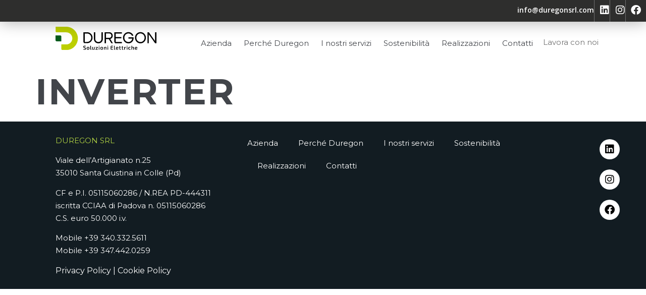

--- FILE ---
content_type: text/html; charset=UTF-8
request_url: https://duregonsrl.com/referenza/inverter-in-copertura/
body_size: 11035
content:
<!doctype html>
<html dir="ltr" lang="it-IT" prefix="og: https://ogp.me/ns#">
<head>
	<meta charset="UTF-8">
	<meta name="viewport" content="width=device-width, initial-scale=1">
	<link rel="profile" href="https://gmpg.org/xfn/11">
	<title>INVERTER - Duregon soluzioni elettriche</title>

		<!-- All in One SEO 4.8.8 - aioseo.com -->
	<meta name="robots" content="max-image-preview:large" />
	<link rel="canonical" href="https://duregonsrl.com/referenza/inverter-in-copertura/" />
	<meta name="generator" content="All in One SEO (AIOSEO) 4.8.8" />
		<meta property="og:locale" content="it_IT" />
		<meta property="og:site_name" content="Duregon soluzioni elettriche -" />
		<meta property="og:type" content="article" />
		<meta property="og:title" content="INVERTER - Duregon soluzioni elettriche" />
		<meta property="og:url" content="https://duregonsrl.com/referenza/inverter-in-copertura/" />
		<meta property="og:image" content="https://duregonsrl.com/wp-content/uploads/2023/10/logoDuregon350.png" />
		<meta property="og:image:secure_url" content="https://duregonsrl.com/wp-content/uploads/2023/10/logoDuregon350.png" />
		<meta property="og:image:width" content="350" />
		<meta property="og:image:height" content="100" />
		<meta property="article:published_time" content="2023-10-30T07:49:02+00:00" />
		<meta property="article:modified_time" content="2023-10-30T07:51:01+00:00" />
		<meta name="twitter:card" content="summary_large_image" />
		<meta name="twitter:title" content="INVERTER - Duregon soluzioni elettriche" />
		<meta name="twitter:image" content="https://duregonsrl.com/wp-content/uploads/2023/10/logoDuregon350.png" />
		<script type="application/ld+json" class="aioseo-schema">
			{"@context":"https:\/\/schema.org","@graph":[{"@type":"BreadcrumbList","@id":"https:\/\/duregonsrl.com\/referenza\/inverter-in-copertura\/#breadcrumblist","itemListElement":[{"@type":"ListItem","@id":"https:\/\/duregonsrl.com#listItem","position":1,"name":"Home","item":"https:\/\/duregonsrl.com","nextItem":{"@type":"ListItem","@id":"https:\/\/duregonsrl.com\/category\/fotovoltaico_industriale\/#listItem","name":"FOTOVOLTAICO INDUSTRIALE"}},{"@type":"ListItem","@id":"https:\/\/duregonsrl.com\/category\/fotovoltaico_industriale\/#listItem","position":2,"name":"FOTOVOLTAICO INDUSTRIALE","item":"https:\/\/duregonsrl.com\/category\/fotovoltaico_industriale\/","nextItem":{"@type":"ListItem","@id":"https:\/\/duregonsrl.com\/referenza\/inverter-in-copertura\/#listItem","name":"INVERTER"},"previousItem":{"@type":"ListItem","@id":"https:\/\/duregonsrl.com#listItem","name":"Home"}},{"@type":"ListItem","@id":"https:\/\/duregonsrl.com\/referenza\/inverter-in-copertura\/#listItem","position":3,"name":"INVERTER","previousItem":{"@type":"ListItem","@id":"https:\/\/duregonsrl.com\/category\/fotovoltaico_industriale\/#listItem","name":"FOTOVOLTAICO INDUSTRIALE"}}]},{"@type":"Organization","@id":"https:\/\/duregonsrl.com\/#organization","name":"Duregon soluzioni elettriche","url":"https:\/\/duregonsrl.com\/","logo":{"@type":"ImageObject","url":"https:\/\/duregonsrl.com\/wp-content\/uploads\/2023\/10\/DUREGON_logo-def-1.svg","@id":"https:\/\/duregonsrl.com\/referenza\/inverter-in-copertura\/#organizationLogo","width":572,"height":130},"image":{"@id":"https:\/\/duregonsrl.com\/referenza\/inverter-in-copertura\/#organizationLogo"}},{"@type":"WebPage","@id":"https:\/\/duregonsrl.com\/referenza\/inverter-in-copertura\/#webpage","url":"https:\/\/duregonsrl.com\/referenza\/inverter-in-copertura\/","name":"INVERTER - Duregon soluzioni elettriche","inLanguage":"it-IT","isPartOf":{"@id":"https:\/\/duregonsrl.com\/#website"},"breadcrumb":{"@id":"https:\/\/duregonsrl.com\/referenza\/inverter-in-copertura\/#breadcrumblist"},"image":{"@type":"ImageObject","url":"https:\/\/duregonsrl.com\/wp-content\/uploads\/2023\/10\/inverter-in-poertura.jpg","@id":"https:\/\/duregonsrl.com\/referenza\/inverter-in-copertura\/#mainImage","width":698,"height":523},"primaryImageOfPage":{"@id":"https:\/\/duregonsrl.com\/referenza\/inverter-in-copertura\/#mainImage"},"datePublished":"2023-10-30T08:49:02+01:00","dateModified":"2023-10-30T08:51:01+01:00"},{"@type":"WebSite","@id":"https:\/\/duregonsrl.com\/#website","url":"https:\/\/duregonsrl.com\/","name":"Duregon soluzioni elettriche","inLanguage":"it-IT","publisher":{"@id":"https:\/\/duregonsrl.com\/#organization"}}]}
		</script>
		<!-- All in One SEO -->

<link rel="alternate" type="application/rss+xml" title="Duregon soluzioni elettriche &raquo; Feed" href="https://duregonsrl.com/feed/" />
<link rel="alternate" type="application/rss+xml" title="Duregon soluzioni elettriche &raquo; Feed dei commenti" href="https://duregonsrl.com/comments/feed/" />
<link rel="alternate" title="oEmbed (JSON)" type="application/json+oembed" href="https://duregonsrl.com/wp-json/oembed/1.0/embed?url=https%3A%2F%2Fduregonsrl.com%2Freferenza%2Finverter-in-copertura%2F" />
<link rel="alternate" title="oEmbed (XML)" type="text/xml+oembed" href="https://duregonsrl.com/wp-json/oembed/1.0/embed?url=https%3A%2F%2Fduregonsrl.com%2Freferenza%2Finverter-in-copertura%2F&#038;format=xml" />
<style id='wp-img-auto-sizes-contain-inline-css'>
img:is([sizes=auto i],[sizes^="auto," i]){contain-intrinsic-size:3000px 1500px}
/*# sourceURL=wp-img-auto-sizes-contain-inline-css */
</style>
<style id='wp-emoji-styles-inline-css'>

	img.wp-smiley, img.emoji {
		display: inline !important;
		border: none !important;
		box-shadow: none !important;
		height: 1em !important;
		width: 1em !important;
		margin: 0 0.07em !important;
		vertical-align: -0.1em !important;
		background: none !important;
		padding: 0 !important;
	}
/*# sourceURL=wp-emoji-styles-inline-css */
</style>
<link rel='stylesheet' id='wp-block-library-css' href='https://duregonsrl.com/wp-includes/css/dist/block-library/style.min.css?ver=6.9' media='all' />
<style id='global-styles-inline-css'>
:root{--wp--preset--aspect-ratio--square: 1;--wp--preset--aspect-ratio--4-3: 4/3;--wp--preset--aspect-ratio--3-4: 3/4;--wp--preset--aspect-ratio--3-2: 3/2;--wp--preset--aspect-ratio--2-3: 2/3;--wp--preset--aspect-ratio--16-9: 16/9;--wp--preset--aspect-ratio--9-16: 9/16;--wp--preset--color--black: #000000;--wp--preset--color--cyan-bluish-gray: #abb8c3;--wp--preset--color--white: #ffffff;--wp--preset--color--pale-pink: #f78da7;--wp--preset--color--vivid-red: #cf2e2e;--wp--preset--color--luminous-vivid-orange: #ff6900;--wp--preset--color--luminous-vivid-amber: #fcb900;--wp--preset--color--light-green-cyan: #7bdcb5;--wp--preset--color--vivid-green-cyan: #00d084;--wp--preset--color--pale-cyan-blue: #8ed1fc;--wp--preset--color--vivid-cyan-blue: #0693e3;--wp--preset--color--vivid-purple: #9b51e0;--wp--preset--gradient--vivid-cyan-blue-to-vivid-purple: linear-gradient(135deg,rgb(6,147,227) 0%,rgb(155,81,224) 100%);--wp--preset--gradient--light-green-cyan-to-vivid-green-cyan: linear-gradient(135deg,rgb(122,220,180) 0%,rgb(0,208,130) 100%);--wp--preset--gradient--luminous-vivid-amber-to-luminous-vivid-orange: linear-gradient(135deg,rgb(252,185,0) 0%,rgb(255,105,0) 100%);--wp--preset--gradient--luminous-vivid-orange-to-vivid-red: linear-gradient(135deg,rgb(255,105,0) 0%,rgb(207,46,46) 100%);--wp--preset--gradient--very-light-gray-to-cyan-bluish-gray: linear-gradient(135deg,rgb(238,238,238) 0%,rgb(169,184,195) 100%);--wp--preset--gradient--cool-to-warm-spectrum: linear-gradient(135deg,rgb(74,234,220) 0%,rgb(151,120,209) 20%,rgb(207,42,186) 40%,rgb(238,44,130) 60%,rgb(251,105,98) 80%,rgb(254,248,76) 100%);--wp--preset--gradient--blush-light-purple: linear-gradient(135deg,rgb(255,206,236) 0%,rgb(152,150,240) 100%);--wp--preset--gradient--blush-bordeaux: linear-gradient(135deg,rgb(254,205,165) 0%,rgb(254,45,45) 50%,rgb(107,0,62) 100%);--wp--preset--gradient--luminous-dusk: linear-gradient(135deg,rgb(255,203,112) 0%,rgb(199,81,192) 50%,rgb(65,88,208) 100%);--wp--preset--gradient--pale-ocean: linear-gradient(135deg,rgb(255,245,203) 0%,rgb(182,227,212) 50%,rgb(51,167,181) 100%);--wp--preset--gradient--electric-grass: linear-gradient(135deg,rgb(202,248,128) 0%,rgb(113,206,126) 100%);--wp--preset--gradient--midnight: linear-gradient(135deg,rgb(2,3,129) 0%,rgb(40,116,252) 100%);--wp--preset--font-size--small: 13px;--wp--preset--font-size--medium: 20px;--wp--preset--font-size--large: 36px;--wp--preset--font-size--x-large: 42px;--wp--preset--spacing--20: 0.44rem;--wp--preset--spacing--30: 0.67rem;--wp--preset--spacing--40: 1rem;--wp--preset--spacing--50: 1.5rem;--wp--preset--spacing--60: 2.25rem;--wp--preset--spacing--70: 3.38rem;--wp--preset--spacing--80: 5.06rem;--wp--preset--shadow--natural: 6px 6px 9px rgba(0, 0, 0, 0.2);--wp--preset--shadow--deep: 12px 12px 50px rgba(0, 0, 0, 0.4);--wp--preset--shadow--sharp: 6px 6px 0px rgba(0, 0, 0, 0.2);--wp--preset--shadow--outlined: 6px 6px 0px -3px rgb(255, 255, 255), 6px 6px rgb(0, 0, 0);--wp--preset--shadow--crisp: 6px 6px 0px rgb(0, 0, 0);}:root { --wp--style--global--content-size: 800px;--wp--style--global--wide-size: 1200px; }:where(body) { margin: 0; }.wp-site-blocks > .alignleft { float: left; margin-right: 2em; }.wp-site-blocks > .alignright { float: right; margin-left: 2em; }.wp-site-blocks > .aligncenter { justify-content: center; margin-left: auto; margin-right: auto; }:where(.wp-site-blocks) > * { margin-block-start: 24px; margin-block-end: 0; }:where(.wp-site-blocks) > :first-child { margin-block-start: 0; }:where(.wp-site-blocks) > :last-child { margin-block-end: 0; }:root { --wp--style--block-gap: 24px; }:root :where(.is-layout-flow) > :first-child{margin-block-start: 0;}:root :where(.is-layout-flow) > :last-child{margin-block-end: 0;}:root :where(.is-layout-flow) > *{margin-block-start: 24px;margin-block-end: 0;}:root :where(.is-layout-constrained) > :first-child{margin-block-start: 0;}:root :where(.is-layout-constrained) > :last-child{margin-block-end: 0;}:root :where(.is-layout-constrained) > *{margin-block-start: 24px;margin-block-end: 0;}:root :where(.is-layout-flex){gap: 24px;}:root :where(.is-layout-grid){gap: 24px;}.is-layout-flow > .alignleft{float: left;margin-inline-start: 0;margin-inline-end: 2em;}.is-layout-flow > .alignright{float: right;margin-inline-start: 2em;margin-inline-end: 0;}.is-layout-flow > .aligncenter{margin-left: auto !important;margin-right: auto !important;}.is-layout-constrained > .alignleft{float: left;margin-inline-start: 0;margin-inline-end: 2em;}.is-layout-constrained > .alignright{float: right;margin-inline-start: 2em;margin-inline-end: 0;}.is-layout-constrained > .aligncenter{margin-left: auto !important;margin-right: auto !important;}.is-layout-constrained > :where(:not(.alignleft):not(.alignright):not(.alignfull)){max-width: var(--wp--style--global--content-size);margin-left: auto !important;margin-right: auto !important;}.is-layout-constrained > .alignwide{max-width: var(--wp--style--global--wide-size);}body .is-layout-flex{display: flex;}.is-layout-flex{flex-wrap: wrap;align-items: center;}.is-layout-flex > :is(*, div){margin: 0;}body .is-layout-grid{display: grid;}.is-layout-grid > :is(*, div){margin: 0;}body{padding-top: 0px;padding-right: 0px;padding-bottom: 0px;padding-left: 0px;}a:where(:not(.wp-element-button)){text-decoration: underline;}:root :where(.wp-element-button, .wp-block-button__link){background-color: #32373c;border-width: 0;color: #fff;font-family: inherit;font-size: inherit;font-style: inherit;font-weight: inherit;letter-spacing: inherit;line-height: inherit;padding-top: calc(0.667em + 2px);padding-right: calc(1.333em + 2px);padding-bottom: calc(0.667em + 2px);padding-left: calc(1.333em + 2px);text-decoration: none;text-transform: inherit;}.has-black-color{color: var(--wp--preset--color--black) !important;}.has-cyan-bluish-gray-color{color: var(--wp--preset--color--cyan-bluish-gray) !important;}.has-white-color{color: var(--wp--preset--color--white) !important;}.has-pale-pink-color{color: var(--wp--preset--color--pale-pink) !important;}.has-vivid-red-color{color: var(--wp--preset--color--vivid-red) !important;}.has-luminous-vivid-orange-color{color: var(--wp--preset--color--luminous-vivid-orange) !important;}.has-luminous-vivid-amber-color{color: var(--wp--preset--color--luminous-vivid-amber) !important;}.has-light-green-cyan-color{color: var(--wp--preset--color--light-green-cyan) !important;}.has-vivid-green-cyan-color{color: var(--wp--preset--color--vivid-green-cyan) !important;}.has-pale-cyan-blue-color{color: var(--wp--preset--color--pale-cyan-blue) !important;}.has-vivid-cyan-blue-color{color: var(--wp--preset--color--vivid-cyan-blue) !important;}.has-vivid-purple-color{color: var(--wp--preset--color--vivid-purple) !important;}.has-black-background-color{background-color: var(--wp--preset--color--black) !important;}.has-cyan-bluish-gray-background-color{background-color: var(--wp--preset--color--cyan-bluish-gray) !important;}.has-white-background-color{background-color: var(--wp--preset--color--white) !important;}.has-pale-pink-background-color{background-color: var(--wp--preset--color--pale-pink) !important;}.has-vivid-red-background-color{background-color: var(--wp--preset--color--vivid-red) !important;}.has-luminous-vivid-orange-background-color{background-color: var(--wp--preset--color--luminous-vivid-orange) !important;}.has-luminous-vivid-amber-background-color{background-color: var(--wp--preset--color--luminous-vivid-amber) !important;}.has-light-green-cyan-background-color{background-color: var(--wp--preset--color--light-green-cyan) !important;}.has-vivid-green-cyan-background-color{background-color: var(--wp--preset--color--vivid-green-cyan) !important;}.has-pale-cyan-blue-background-color{background-color: var(--wp--preset--color--pale-cyan-blue) !important;}.has-vivid-cyan-blue-background-color{background-color: var(--wp--preset--color--vivid-cyan-blue) !important;}.has-vivid-purple-background-color{background-color: var(--wp--preset--color--vivid-purple) !important;}.has-black-border-color{border-color: var(--wp--preset--color--black) !important;}.has-cyan-bluish-gray-border-color{border-color: var(--wp--preset--color--cyan-bluish-gray) !important;}.has-white-border-color{border-color: var(--wp--preset--color--white) !important;}.has-pale-pink-border-color{border-color: var(--wp--preset--color--pale-pink) !important;}.has-vivid-red-border-color{border-color: var(--wp--preset--color--vivid-red) !important;}.has-luminous-vivid-orange-border-color{border-color: var(--wp--preset--color--luminous-vivid-orange) !important;}.has-luminous-vivid-amber-border-color{border-color: var(--wp--preset--color--luminous-vivid-amber) !important;}.has-light-green-cyan-border-color{border-color: var(--wp--preset--color--light-green-cyan) !important;}.has-vivid-green-cyan-border-color{border-color: var(--wp--preset--color--vivid-green-cyan) !important;}.has-pale-cyan-blue-border-color{border-color: var(--wp--preset--color--pale-cyan-blue) !important;}.has-vivid-cyan-blue-border-color{border-color: var(--wp--preset--color--vivid-cyan-blue) !important;}.has-vivid-purple-border-color{border-color: var(--wp--preset--color--vivid-purple) !important;}.has-vivid-cyan-blue-to-vivid-purple-gradient-background{background: var(--wp--preset--gradient--vivid-cyan-blue-to-vivid-purple) !important;}.has-light-green-cyan-to-vivid-green-cyan-gradient-background{background: var(--wp--preset--gradient--light-green-cyan-to-vivid-green-cyan) !important;}.has-luminous-vivid-amber-to-luminous-vivid-orange-gradient-background{background: var(--wp--preset--gradient--luminous-vivid-amber-to-luminous-vivid-orange) !important;}.has-luminous-vivid-orange-to-vivid-red-gradient-background{background: var(--wp--preset--gradient--luminous-vivid-orange-to-vivid-red) !important;}.has-very-light-gray-to-cyan-bluish-gray-gradient-background{background: var(--wp--preset--gradient--very-light-gray-to-cyan-bluish-gray) !important;}.has-cool-to-warm-spectrum-gradient-background{background: var(--wp--preset--gradient--cool-to-warm-spectrum) !important;}.has-blush-light-purple-gradient-background{background: var(--wp--preset--gradient--blush-light-purple) !important;}.has-blush-bordeaux-gradient-background{background: var(--wp--preset--gradient--blush-bordeaux) !important;}.has-luminous-dusk-gradient-background{background: var(--wp--preset--gradient--luminous-dusk) !important;}.has-pale-ocean-gradient-background{background: var(--wp--preset--gradient--pale-ocean) !important;}.has-electric-grass-gradient-background{background: var(--wp--preset--gradient--electric-grass) !important;}.has-midnight-gradient-background{background: var(--wp--preset--gradient--midnight) !important;}.has-small-font-size{font-size: var(--wp--preset--font-size--small) !important;}.has-medium-font-size{font-size: var(--wp--preset--font-size--medium) !important;}.has-large-font-size{font-size: var(--wp--preset--font-size--large) !important;}.has-x-large-font-size{font-size: var(--wp--preset--font-size--x-large) !important;}
/*# sourceURL=global-styles-inline-css */
</style>

<link rel='stylesheet' id='hello-elementor-css' href='https://duregonsrl.com/wp-content/themes/hello-elementor/assets/css/reset.css?ver=3.4.4' media='all' />
<link rel='stylesheet' id='hello-elementor-theme-style-css' href='https://duregonsrl.com/wp-content/themes/hello-elementor/assets/css/theme.css?ver=3.4.4' media='all' />
<link rel='stylesheet' id='hello-elementor-header-footer-css' href='https://duregonsrl.com/wp-content/themes/hello-elementor/assets/css/header-footer.css?ver=3.4.4' media='all' />
<link rel='stylesheet' id='elementor-frontend-css' href='https://duregonsrl.com/wp-content/plugins/elementor/assets/css/frontend.min.css?ver=3.32.4' media='all' />
<link rel='stylesheet' id='elementor-post-6-css' href='https://duregonsrl.com/wp-content/uploads/elementor/css/post-6.css?ver=1763568094' media='all' />
<link rel='stylesheet' id='widget-image-css' href='https://duregonsrl.com/wp-content/plugins/elementor/assets/css/widget-image.min.css?ver=3.32.4' media='all' />
<link rel='stylesheet' id='widget-nav-menu-css' href='https://duregonsrl.com/wp-content/plugins/elementor-pro/assets/css/widget-nav-menu.min.css?ver=3.32.2' media='all' />
<link rel='stylesheet' id='e-sticky-css' href='https://duregonsrl.com/wp-content/plugins/elementor-pro/assets/css/modules/sticky.min.css?ver=3.32.2' media='all' />
<link rel='stylesheet' id='widget-social-icons-css' href='https://duregonsrl.com/wp-content/plugins/elementor/assets/css/widget-social-icons.min.css?ver=3.32.4' media='all' />
<link rel='stylesheet' id='e-apple-webkit-css' href='https://duregonsrl.com/wp-content/plugins/elementor/assets/css/conditionals/apple-webkit.min.css?ver=3.32.4' media='all' />
<link rel='stylesheet' id='elementor-icons-css' href='https://duregonsrl.com/wp-content/plugins/elementor/assets/lib/eicons/css/elementor-icons.min.css?ver=5.44.0' media='all' />
<link rel='stylesheet' id='elementor-post-146-css' href='https://duregonsrl.com/wp-content/uploads/elementor/css/post-146.css?ver=1763568094' media='all' />
<link rel='stylesheet' id='elementor-post-209-css' href='https://duregonsrl.com/wp-content/uploads/elementor/css/post-209.css?ver=1763568094' media='all' />
<link rel='stylesheet' id='elementor-gf-montserrat-css' href='https://fonts.googleapis.com/css?family=Montserrat:100,100italic,200,200italic,300,300italic,400,400italic,500,500italic,600,600italic,700,700italic,800,800italic,900,900italic&#038;display=swap' media='all' />
<link rel='stylesheet' id='elementor-gf-opensans-css' href='https://fonts.googleapis.com/css?family=Open+Sans:100,100italic,200,200italic,300,300italic,400,400italic,500,500italic,600,600italic,700,700italic,800,800italic,900,900italic&#038;display=swap' media='all' />
<link rel='stylesheet' id='elementor-gf-racingsansone-css' href='https://fonts.googleapis.com/css?family=Racing+Sans+One:100,100italic,200,200italic,300,300italic,400,400italic,500,500italic,600,600italic,700,700italic,800,800italic,900,900italic&#038;display=swap' media='all' />
<link rel='stylesheet' id='elementor-icons-shared-0-css' href='https://duregonsrl.com/wp-content/plugins/elementor/assets/lib/font-awesome/css/fontawesome.min.css?ver=5.15.3' media='all' />
<link rel='stylesheet' id='elementor-icons-fa-brands-css' href='https://duregonsrl.com/wp-content/plugins/elementor/assets/lib/font-awesome/css/brands.min.css?ver=5.15.3' media='all' />
<link rel='stylesheet' id='elementor-icons-fa-solid-css' href='https://duregonsrl.com/wp-content/plugins/elementor/assets/lib/font-awesome/css/solid.min.css?ver=5.15.3' media='all' />
<script src="https://duregonsrl.com/wp-includes/js/jquery/jquery.min.js?ver=3.7.1" id="jquery-core-js"></script>
<script src="https://duregonsrl.com/wp-includes/js/jquery/jquery-migrate.min.js?ver=3.4.1" id="jquery-migrate-js"></script>
<link rel="https://api.w.org/" href="https://duregonsrl.com/wp-json/" /><link rel="alternate" title="JSON" type="application/json" href="https://duregonsrl.com/wp-json/wp/v2/referenza/2086" /><link rel="EditURI" type="application/rsd+xml" title="RSD" href="https://duregonsrl.com/xmlrpc.php?rsd" />
<meta name="generator" content="WordPress 6.9" />
<link rel='shortlink' href='https://duregonsrl.com/?p=2086' />
<meta name="cdp-version" content="1.5.0" /><meta name="generator" content="Elementor 3.32.4; features: additional_custom_breakpoints; settings: css_print_method-external, google_font-enabled, font_display-swap">

<style>
	.custom-stroke-text {
		-webkit-text-stroke: 2px #B0D243; /* Spessore e colore del bordo */
		color: transparent; /* Rende il testo trasparente */
	}
	
	.referenza-title {
		font-family: Montserrat, sans-serif; 
		font-weight: 600; 
		font-size: 25px; 
		text-align: left; 
		line-height: 25px;	
		color: #42454A;
	}
	
	.referenza-category {
		font-family: Montserrat, sans-serif; 
		font-weight: 700; 
		font-size: 14px; 
		text-align: left; 
		line-height: 18px;
		padding-top: 10px;
		letter-spacing: 4.2px;
		text-transform: uppercase;
		color: #707070;
	}
	
	.referenza-title-wrapper {
		display: flex;
		align-items: center;
		justify-content: space-between;
		padding-top: 30px;
	}

	.referenza-ico {
		margin-left: 10px; /* Aggiusta la distanza tra il titolo e l'icona */
		padding-top: 10px;
	}
	
	.referenza-divider {
	}

</style>
			<style>
				.e-con.e-parent:nth-of-type(n+4):not(.e-lazyloaded):not(.e-no-lazyload),
				.e-con.e-parent:nth-of-type(n+4):not(.e-lazyloaded):not(.e-no-lazyload) * {
					background-image: none !important;
				}
				@media screen and (max-height: 1024px) {
					.e-con.e-parent:nth-of-type(n+3):not(.e-lazyloaded):not(.e-no-lazyload),
					.e-con.e-parent:nth-of-type(n+3):not(.e-lazyloaded):not(.e-no-lazyload) * {
						background-image: none !important;
					}
				}
				@media screen and (max-height: 640px) {
					.e-con.e-parent:nth-of-type(n+2):not(.e-lazyloaded):not(.e-no-lazyload),
					.e-con.e-parent:nth-of-type(n+2):not(.e-lazyloaded):not(.e-no-lazyload) * {
						background-image: none !important;
					}
				}
			</style>
			<link rel="icon" href="https://duregonsrl.com/wp-content/uploads/2023/10/logo-mobile-150x150.png" sizes="32x32" />
<link rel="icon" href="https://duregonsrl.com/wp-content/uploads/2023/10/logo-mobile.png" sizes="192x192" />
<link rel="apple-touch-icon" href="https://duregonsrl.com/wp-content/uploads/2023/10/logo-mobile.png" />
<meta name="msapplication-TileImage" content="https://duregonsrl.com/wp-content/uploads/2023/10/logo-mobile.png" />
</head>
<body class="wp-singular referenza-template-default single single-referenza postid-2086 wp-custom-logo wp-embed-responsive wp-theme-hello-elementor hello-elementor-default elementor-default elementor-kit-6">


<a class="skip-link screen-reader-text" href="#content">Vai al contenuto</a>

		<header data-elementor-type="header" data-elementor-id="146" class="elementor elementor-146 elementor-location-header" data-elementor-post-type="elementor_library">
			<div class="elementor-element elementor-element-39008e4 e-con-full e-flex e-con e-parent" data-id="39008e4" data-element_type="container" data-settings="{&quot;background_background&quot;:&quot;classic&quot;,&quot;sticky&quot;:&quot;top&quot;,&quot;sticky_on&quot;:[&quot;desktop&quot;,&quot;tablet&quot;,&quot;mobile&quot;],&quot;sticky_offset&quot;:0,&quot;sticky_effects_offset&quot;:0,&quot;sticky_anchor_link_offset&quot;:0}">
		<div class="elementor-element elementor-element-2a5f9e7a e-con-full elementor-hidden-mobile e-flex e-con e-child" data-id="2a5f9e7a" data-element_type="container" data-settings="{&quot;background_background&quot;:&quot;classic&quot;}">
				<div class="elementor-element elementor-element-0728adb elementor-widget elementor-widget-text-editor" data-id="0728adb" data-element_type="widget" data-widget_type="text-editor.default">
				<div class="elementor-widget-container">
									<p><a href="mailto:info@duregonsrl.com">info@duregonsrl.com</a></p>								</div>
				</div>
				<div class="elementor-element elementor-element-e67eca4 elementor-view-default elementor-widget elementor-widget-icon" data-id="e67eca4" data-element_type="widget" data-widget_type="icon.default">
				<div class="elementor-widget-container">
							<div class="elementor-icon-wrapper">
			<div class="elementor-icon">
			<i aria-hidden="true" class="fab fa-linkedin"></i>			</div>
		</div>
						</div>
				</div>
				<div class="elementor-element elementor-element-38d8e66 elementor-view-default elementor-widget elementor-widget-icon" data-id="38d8e66" data-element_type="widget" data-widget_type="icon.default">
				<div class="elementor-widget-container">
							<div class="elementor-icon-wrapper">
			<a class="elementor-icon" href="https://www.instagram.com/duregon.srl/">
			<i aria-hidden="true" class="fab fa-instagram"></i>			</a>
		</div>
						</div>
				</div>
				<div class="elementor-element elementor-element-2eca95f elementor-view-default elementor-widget elementor-widget-icon" data-id="2eca95f" data-element_type="widget" data-widget_type="icon.default">
				<div class="elementor-widget-container">
							<div class="elementor-icon-wrapper">
			<a class="elementor-icon" href="https://www.facebook.com/duregondavide/">
			<i aria-hidden="true" class="fab fa-facebook"></i>			</a>
		</div>
						</div>
				</div>
				</div>
		<div class="elementor-element elementor-element-11181d0 e-con-full elementor-hidden-tablet elementor-hidden-mobile e-flex e-con e-child" data-id="11181d0" data-element_type="container" data-settings="{&quot;background_background&quot;:&quot;classic&quot;}">
		<div class="elementor-element elementor-element-fa13f11 e-con-full e-flex e-con e-child" data-id="fa13f11" data-element_type="container">
				<div class="elementor-element elementor-element-de4cc35 elementor-widget elementor-widget-theme-site-logo elementor-widget-image" data-id="de4cc35" data-element_type="widget" data-widget_type="theme-site-logo.default">
				<div class="elementor-widget-container">
											<a href="https://duregonsrl.com">
			<img src="https://duregonsrl.com/wp-content/uploads/2023/10/DUREGON_logo-def-1.svg" title="DUREGON_logo def-1" alt="DUREGON_logo def-1" loading="lazy" />				</a>
											</div>
				</div>
				</div>
		<div class="elementor-element elementor-element-8c154e3 e-con-full e-flex e-con e-child" data-id="8c154e3" data-element_type="container">
				<div class="elementor-element elementor-element-eaa3e39 elementor-nav-menu--stretch elementor-nav-menu__text-align-center elementor-nav-menu--dropdown-tablet elementor-nav-menu--toggle elementor-nav-menu--burger elementor-widget elementor-widget-nav-menu" data-id="eaa3e39" data-element_type="widget" data-settings="{&quot;full_width&quot;:&quot;stretch&quot;,&quot;layout&quot;:&quot;horizontal&quot;,&quot;submenu_icon&quot;:{&quot;value&quot;:&quot;&lt;i class=\&quot;fas fa-caret-down\&quot; aria-hidden=\&quot;true\&quot;&gt;&lt;\/i&gt;&quot;,&quot;library&quot;:&quot;fa-solid&quot;},&quot;toggle&quot;:&quot;burger&quot;}" data-widget_type="nav-menu.default">
				<div class="elementor-widget-container">
								<nav aria-label="Menu" class="elementor-nav-menu--main elementor-nav-menu__container elementor-nav-menu--layout-horizontal e--pointer-underline e--animation-fade">
				<ul id="menu-1-eaa3e39" class="elementor-nav-menu"><li class="menu-item menu-item-type-post_type menu-item-object-page menu-item-1597"><a href="https://duregonsrl.com/azienda/" class="elementor-item">Azienda</a></li>
<li class="menu-item menu-item-type-post_type menu-item-object-page menu-item-1769"><a href="https://duregonsrl.com/perche-duregon/" class="elementor-item">Perché Duregon</a></li>
<li class="menu-item menu-item-type-post_type menu-item-object-page menu-item-1627"><a href="https://duregonsrl.com/i-nostri-servizi/" class="elementor-item">I nostri servizi</a></li>
<li class="menu-item menu-item-type-post_type menu-item-object-page menu-item-1797"><a href="https://duregonsrl.com/sostenibilita/" class="elementor-item">Sostenibilità</a></li>
<li class="menu-item menu-item-type-post_type menu-item-object-page menu-item-1941"><a href="https://duregonsrl.com/realizzazioni/" class="elementor-item">Realizzazioni</a></li>
<li class="menu-item menu-item-type-post_type menu-item-object-page menu-item-1803"><a href="https://duregonsrl.com/contatti/" class="elementor-item">Contatti</a></li>
</ul>			</nav>
					<div class="elementor-menu-toggle" role="button" tabindex="0" aria-label="Menu di commutazione" aria-expanded="false">
			<i aria-hidden="true" role="presentation" class="elementor-menu-toggle__icon--open eicon-menu-bar"></i><i aria-hidden="true" role="presentation" class="elementor-menu-toggle__icon--close eicon-close"></i>		</div>
					<nav class="elementor-nav-menu--dropdown elementor-nav-menu__container" aria-hidden="true">
				<ul id="menu-2-eaa3e39" class="elementor-nav-menu"><li class="menu-item menu-item-type-post_type menu-item-object-page menu-item-1597"><a href="https://duregonsrl.com/azienda/" class="elementor-item" tabindex="-1">Azienda</a></li>
<li class="menu-item menu-item-type-post_type menu-item-object-page menu-item-1769"><a href="https://duregonsrl.com/perche-duregon/" class="elementor-item" tabindex="-1">Perché Duregon</a></li>
<li class="menu-item menu-item-type-post_type menu-item-object-page menu-item-1627"><a href="https://duregonsrl.com/i-nostri-servizi/" class="elementor-item" tabindex="-1">I nostri servizi</a></li>
<li class="menu-item menu-item-type-post_type menu-item-object-page menu-item-1797"><a href="https://duregonsrl.com/sostenibilita/" class="elementor-item" tabindex="-1">Sostenibilità</a></li>
<li class="menu-item menu-item-type-post_type menu-item-object-page menu-item-1941"><a href="https://duregonsrl.com/realizzazioni/" class="elementor-item" tabindex="-1">Realizzazioni</a></li>
<li class="menu-item menu-item-type-post_type menu-item-object-page menu-item-1803"><a href="https://duregonsrl.com/contatti/" class="elementor-item" tabindex="-1">Contatti</a></li>
</ul>			</nav>
						</div>
				</div>
				</div>
		<div class="elementor-element elementor-element-fa53d83 e-con-full e-flex e-con e-child" data-id="fa53d83" data-element_type="container">
				<div class="elementor-element elementor-element-a385505 elementor-widget elementor-widget-text-editor" data-id="a385505" data-element_type="widget" data-widget_type="text-editor.default">
				<div class="elementor-widget-container">
									<p><a href="https://duregonsrl.com/lavora-con-noi/">Lavora con noi</a></p>								</div>
				</div>
				</div>
				</div>
		<div class="elementor-element elementor-element-fb22466 elementor-hidden-desktop e-con-full e-flex e-con e-child" data-id="fb22466" data-element_type="container" data-settings="{&quot;background_background&quot;:&quot;classic&quot;}">
		<div class="elementor-element elementor-element-e22f663 e-con-full e-flex e-con e-child" data-id="e22f663" data-element_type="container">
				<div class="elementor-element elementor-element-f29057d elementor-nav-menu--stretch elementor-nav-menu--dropdown-tablet elementor-nav-menu__text-align-aside elementor-nav-menu--toggle elementor-nav-menu--burger elementor-widget elementor-widget-nav-menu" data-id="f29057d" data-element_type="widget" data-settings="{&quot;full_width&quot;:&quot;stretch&quot;,&quot;layout&quot;:&quot;horizontal&quot;,&quot;submenu_icon&quot;:{&quot;value&quot;:&quot;&lt;i class=\&quot;fas fa-caret-down\&quot; aria-hidden=\&quot;true\&quot;&gt;&lt;\/i&gt;&quot;,&quot;library&quot;:&quot;fa-solid&quot;},&quot;toggle&quot;:&quot;burger&quot;}" data-widget_type="nav-menu.default">
				<div class="elementor-widget-container">
								<nav aria-label="Menu" class="elementor-nav-menu--main elementor-nav-menu__container elementor-nav-menu--layout-horizontal e--pointer-underline e--animation-fade">
				<ul id="menu-1-f29057d" class="elementor-nav-menu"><li class="menu-item menu-item-type-post_type menu-item-object-page menu-item-1839"><a href="https://duregonsrl.com/azienda/" class="elementor-item">Azienda</a></li>
<li class="menu-item menu-item-type-post_type menu-item-object-page menu-item-1844"><a href="https://duregonsrl.com/perche-duregon/" class="elementor-item">Perché Duregon</a></li>
<li class="menu-item menu-item-type-post_type menu-item-object-page menu-item-1838"><a href="https://duregonsrl.com/i-nostri-servizi/" class="elementor-item">I nostri servizi</a></li>
<li class="menu-item menu-item-type-post_type menu-item-object-page menu-item-1842"><a href="https://duregonsrl.com/sostenibilita/" class="elementor-item">Sostenibilità</a></li>
<li class="menu-item menu-item-type-post_type menu-item-object-page menu-item-1949"><a href="https://duregonsrl.com/realizzazioni/" class="elementor-item">Realizzazioni</a></li>
<li class="menu-item menu-item-type-post_type menu-item-object-page menu-item-1840"><a href="https://duregonsrl.com/contatti/" class="elementor-item">Contatti</a></li>
<li class="menu-item menu-item-type-post_type menu-item-object-page menu-item-1843"><a href="https://duregonsrl.com/lavora-con-noi/" class="elementor-item">Lavora con noi</a></li>
</ul>			</nav>
					<div class="elementor-menu-toggle" role="button" tabindex="0" aria-label="Menu di commutazione" aria-expanded="false">
			<i aria-hidden="true" role="presentation" class="elementor-menu-toggle__icon--open eicon-menu-bar"></i><i aria-hidden="true" role="presentation" class="elementor-menu-toggle__icon--close eicon-close"></i>		</div>
					<nav class="elementor-nav-menu--dropdown elementor-nav-menu__container" aria-hidden="true">
				<ul id="menu-2-f29057d" class="elementor-nav-menu"><li class="menu-item menu-item-type-post_type menu-item-object-page menu-item-1839"><a href="https://duregonsrl.com/azienda/" class="elementor-item" tabindex="-1">Azienda</a></li>
<li class="menu-item menu-item-type-post_type menu-item-object-page menu-item-1844"><a href="https://duregonsrl.com/perche-duregon/" class="elementor-item" tabindex="-1">Perché Duregon</a></li>
<li class="menu-item menu-item-type-post_type menu-item-object-page menu-item-1838"><a href="https://duregonsrl.com/i-nostri-servizi/" class="elementor-item" tabindex="-1">I nostri servizi</a></li>
<li class="menu-item menu-item-type-post_type menu-item-object-page menu-item-1842"><a href="https://duregonsrl.com/sostenibilita/" class="elementor-item" tabindex="-1">Sostenibilità</a></li>
<li class="menu-item menu-item-type-post_type menu-item-object-page menu-item-1949"><a href="https://duregonsrl.com/realizzazioni/" class="elementor-item" tabindex="-1">Realizzazioni</a></li>
<li class="menu-item menu-item-type-post_type menu-item-object-page menu-item-1840"><a href="https://duregonsrl.com/contatti/" class="elementor-item" tabindex="-1">Contatti</a></li>
<li class="menu-item menu-item-type-post_type menu-item-object-page menu-item-1843"><a href="https://duregonsrl.com/lavora-con-noi/" class="elementor-item" tabindex="-1">Lavora con noi</a></li>
</ul>			</nav>
						</div>
				</div>
				</div>
		<div class="elementor-element elementor-element-30fa7cb e-con-full e-flex e-con e-child" data-id="30fa7cb" data-element_type="container">
				<div class="elementor-element elementor-element-0217f52 elementor-widget elementor-widget-theme-site-logo elementor-widget-image" data-id="0217f52" data-element_type="widget" data-widget_type="theme-site-logo.default">
				<div class="elementor-widget-container">
											<a href="https://duregonsrl.com">
			<img fetchpriority="high" width="572" height="130" src="https://duregonsrl.com/wp-content/uploads/2023/10/DUREGON_logo-def-1.svg" class="attachment-full size-full wp-image-1851" alt="" />				</a>
											</div>
				</div>
				</div>
				</div>
				</div>
				</header>
		
<main id="content" class="site-main post-2086 referenza type-referenza status-publish has-post-thumbnail hentry category-fotovoltaico_industriale">

			<div class="page-header">
			<h1 class="entry-title">INVERTER</h1>		</div>
	
	<div class="page-content">
		
		
			</div>

	
</main>

			<footer data-elementor-type="footer" data-elementor-id="209" class="elementor elementor-209 elementor-location-footer" data-elementor-post-type="elementor_library">
			<div class="elementor-element elementor-element-4cefc1f e-con-full elementor-hidden-tablet elementor-hidden-mobile e-flex e-con e-parent" data-id="4cefc1f" data-element_type="container" data-settings="{&quot;background_background&quot;:&quot;classic&quot;,&quot;sticky&quot;:&quot;top&quot;,&quot;sticky_on&quot;:[&quot;desktop&quot;,&quot;tablet&quot;,&quot;mobile&quot;],&quot;sticky_offset&quot;:0,&quot;sticky_effects_offset&quot;:0,&quot;sticky_anchor_link_offset&quot;:0}">
		<div class="elementor-element elementor-element-23bd544 e-con-full e-flex e-con e-child" data-id="23bd544" data-element_type="container" data-settings="{&quot;background_background&quot;:&quot;classic&quot;}">
		<div class="elementor-element elementor-element-424122e e-con-full e-flex e-con e-child" data-id="424122e" data-element_type="container">
				<div class="elementor-element elementor-element-1ec2e4c elementor-widget elementor-widget-text-editor" data-id="1ec2e4c" data-element_type="widget" data-widget_type="text-editor.default">
				<div class="elementor-widget-container">
									<p><span style="color: #b0d243;">DUREGON SRL</span></p><p>Viale dell&#8217;Artigianato n.25<br />35010 Santa Giustina in Colle (Pd)</p><p>CF e P.I. 05115060286 / N.REA PD-444311<br />iscritta CCIAA di Padova n. 05115060286<br />C.S. euro 50.000 i.v.</p><p>Mobile +39 340.332.5611<br />Mobile +39 347.442.0259</p>								</div>
				</div>
				<div class="elementor-element elementor-element-32f5729 elementor-widget elementor-widget-text-editor" data-id="32f5729" data-element_type="widget" data-widget_type="text-editor.default">
				<div class="elementor-widget-container">
									<p>Privacy Policy | Cookie Policy</p>								</div>
				</div>
				</div>
		<div class="elementor-element elementor-element-ae8ce59 e-con-full e-flex e-con e-child" data-id="ae8ce59" data-element_type="container">
				<div class="elementor-element elementor-element-4531739 elementor-nav-menu--stretch elementor-nav-menu__text-align-center elementor-nav-menu--dropdown-tablet elementor-nav-menu--toggle elementor-nav-menu--burger elementor-widget elementor-widget-nav-menu" data-id="4531739" data-element_type="widget" data-settings="{&quot;full_width&quot;:&quot;stretch&quot;,&quot;layout&quot;:&quot;horizontal&quot;,&quot;submenu_icon&quot;:{&quot;value&quot;:&quot;&lt;i class=\&quot;fas fa-caret-down\&quot; aria-hidden=\&quot;true\&quot;&gt;&lt;\/i&gt;&quot;,&quot;library&quot;:&quot;fa-solid&quot;},&quot;toggle&quot;:&quot;burger&quot;}" data-widget_type="nav-menu.default">
				<div class="elementor-widget-container">
								<nav aria-label="Menu" class="elementor-nav-menu--main elementor-nav-menu__container elementor-nav-menu--layout-horizontal e--pointer-underline e--animation-fade">
				<ul id="menu-1-4531739" class="elementor-nav-menu"><li class="menu-item menu-item-type-post_type menu-item-object-page menu-item-1597"><a href="https://duregonsrl.com/azienda/" class="elementor-item">Azienda</a></li>
<li class="menu-item menu-item-type-post_type menu-item-object-page menu-item-1769"><a href="https://duregonsrl.com/perche-duregon/" class="elementor-item">Perché Duregon</a></li>
<li class="menu-item menu-item-type-post_type menu-item-object-page menu-item-1627"><a href="https://duregonsrl.com/i-nostri-servizi/" class="elementor-item">I nostri servizi</a></li>
<li class="menu-item menu-item-type-post_type menu-item-object-page menu-item-1797"><a href="https://duregonsrl.com/sostenibilita/" class="elementor-item">Sostenibilità</a></li>
<li class="menu-item menu-item-type-post_type menu-item-object-page menu-item-1941"><a href="https://duregonsrl.com/realizzazioni/" class="elementor-item">Realizzazioni</a></li>
<li class="menu-item menu-item-type-post_type menu-item-object-page menu-item-1803"><a href="https://duregonsrl.com/contatti/" class="elementor-item">Contatti</a></li>
</ul>			</nav>
					<div class="elementor-menu-toggle" role="button" tabindex="0" aria-label="Menu di commutazione" aria-expanded="false">
			<i aria-hidden="true" role="presentation" class="elementor-menu-toggle__icon--open eicon-menu-bar"></i><i aria-hidden="true" role="presentation" class="elementor-menu-toggle__icon--close eicon-close"></i>		</div>
					<nav class="elementor-nav-menu--dropdown elementor-nav-menu__container" aria-hidden="true">
				<ul id="menu-2-4531739" class="elementor-nav-menu"><li class="menu-item menu-item-type-post_type menu-item-object-page menu-item-1597"><a href="https://duregonsrl.com/azienda/" class="elementor-item" tabindex="-1">Azienda</a></li>
<li class="menu-item menu-item-type-post_type menu-item-object-page menu-item-1769"><a href="https://duregonsrl.com/perche-duregon/" class="elementor-item" tabindex="-1">Perché Duregon</a></li>
<li class="menu-item menu-item-type-post_type menu-item-object-page menu-item-1627"><a href="https://duregonsrl.com/i-nostri-servizi/" class="elementor-item" tabindex="-1">I nostri servizi</a></li>
<li class="menu-item menu-item-type-post_type menu-item-object-page menu-item-1797"><a href="https://duregonsrl.com/sostenibilita/" class="elementor-item" tabindex="-1">Sostenibilità</a></li>
<li class="menu-item menu-item-type-post_type menu-item-object-page menu-item-1941"><a href="https://duregonsrl.com/realizzazioni/" class="elementor-item" tabindex="-1">Realizzazioni</a></li>
<li class="menu-item menu-item-type-post_type menu-item-object-page menu-item-1803"><a href="https://duregonsrl.com/contatti/" class="elementor-item" tabindex="-1">Contatti</a></li>
</ul>			</nav>
						</div>
				</div>
				</div>
		<div class="elementor-element elementor-element-81e91ad e-con-full e-flex e-con e-child" data-id="81e91ad" data-element_type="container">
				<div class="elementor-element elementor-element-3b13853 elementor-shape-circle elementor-grid-1 e-grid-align-center elementor-widget elementor-widget-social-icons" data-id="3b13853" data-element_type="widget" data-widget_type="social-icons.default">
				<div class="elementor-widget-container">
							<div class="elementor-social-icons-wrapper elementor-grid" role="list">
							<span class="elementor-grid-item" role="listitem">
					<a class="elementor-icon elementor-social-icon elementor-social-icon-linkedin elementor-repeater-item-5f8cfac" target="_blank">
						<span class="elementor-screen-only">Linkedin</span>
						<i aria-hidden="true" class="fab fa-linkedin"></i>					</a>
				</span>
							<span class="elementor-grid-item" role="listitem">
					<a class="elementor-icon elementor-social-icon elementor-social-icon-instagram elementor-repeater-item-ac8bf4e" href="https://www.instagram.com/duregon.srl/" target="_blank">
						<span class="elementor-screen-only">Instagram</span>
						<i aria-hidden="true" class="fab fa-instagram"></i>					</a>
				</span>
							<span class="elementor-grid-item" role="listitem">
					<a class="elementor-icon elementor-social-icon elementor-social-icon-facebook elementor-repeater-item-44b6f74" href="https://www.facebook.com/duregondavide/" target="_blank">
						<span class="elementor-screen-only">Facebook</span>
						<i aria-hidden="true" class="fab fa-facebook"></i>					</a>
				</span>
					</div>
						</div>
				</div>
				</div>
				</div>
				</div>
		<div class="elementor-element elementor-element-0ac97c2 e-con-full elementor-hidden-desktop e-flex e-con e-parent" data-id="0ac97c2" data-element_type="container" data-settings="{&quot;background_background&quot;:&quot;classic&quot;,&quot;sticky&quot;:&quot;top&quot;,&quot;sticky_on&quot;:[&quot;desktop&quot;,&quot;tablet&quot;,&quot;mobile&quot;],&quot;sticky_offset&quot;:0,&quot;sticky_effects_offset&quot;:0,&quot;sticky_anchor_link_offset&quot;:0}">
		<div class="elementor-element elementor-element-c4122d6 e-con-full e-flex e-con e-child" data-id="c4122d6" data-element_type="container" data-settings="{&quot;background_background&quot;:&quot;classic&quot;}">
		<div class="elementor-element elementor-element-51e5a53 e-con-full e-flex e-con e-child" data-id="51e5a53" data-element_type="container">
				<div class="elementor-element elementor-element-cd569ab elementor-widget elementor-widget-text-editor" data-id="cd569ab" data-element_type="widget" data-widget_type="text-editor.default">
				<div class="elementor-widget-container">
									<p><span style="color: #b0d243;">DUREGON SRL</span></p><p>Viale dell&#8217;Artigianato n.25<br />35010 Santa Giustina in Colle (Pd)</p><p>CF e P.I. 05115060286 / N.REA PD-444311<br />iscritta CCIAA di Padova n. 05115060286<br />C.S. euro 50.000 i.v.</p><p>Mobile +39 340.332.5611<br />Mobile +39 347.442.0259</p>								</div>
				</div>
				</div>
		<div class="elementor-element elementor-element-4f7d5ed e-con-full e-flex e-con e-child" data-id="4f7d5ed" data-element_type="container">
				<div class="elementor-element elementor-element-a6d5d27 elementor-widget elementor-widget-text-editor" data-id="a6d5d27" data-element_type="widget" data-widget_type="text-editor.default">
				<div class="elementor-widget-container">
									<span style="color: #b0d243;">NAVIGA</span>								</div>
				</div>
				<div class="elementor-element elementor-element-b6cc5a2 elementor-nav-menu--dropdown-none elementor-widget elementor-widget-nav-menu" data-id="b6cc5a2" data-element_type="widget" data-settings="{&quot;layout&quot;:&quot;vertical&quot;,&quot;submenu_icon&quot;:{&quot;value&quot;:&quot;&lt;i class=\&quot;fas fa-caret-down\&quot; aria-hidden=\&quot;true\&quot;&gt;&lt;\/i&gt;&quot;,&quot;library&quot;:&quot;fa-solid&quot;}}" data-widget_type="nav-menu.default">
				<div class="elementor-widget-container">
								<nav aria-label="Menu" class="elementor-nav-menu--main elementor-nav-menu__container elementor-nav-menu--layout-vertical e--pointer-underline e--animation-fade">
				<ul id="menu-1-b6cc5a2" class="elementor-nav-menu sm-vertical"><li class="menu-item menu-item-type-post_type menu-item-object-page menu-item-1597"><a href="https://duregonsrl.com/azienda/" class="elementor-item">Azienda</a></li>
<li class="menu-item menu-item-type-post_type menu-item-object-page menu-item-1769"><a href="https://duregonsrl.com/perche-duregon/" class="elementor-item">Perché Duregon</a></li>
<li class="menu-item menu-item-type-post_type menu-item-object-page menu-item-1627"><a href="https://duregonsrl.com/i-nostri-servizi/" class="elementor-item">I nostri servizi</a></li>
<li class="menu-item menu-item-type-post_type menu-item-object-page menu-item-1797"><a href="https://duregonsrl.com/sostenibilita/" class="elementor-item">Sostenibilità</a></li>
<li class="menu-item menu-item-type-post_type menu-item-object-page menu-item-1941"><a href="https://duregonsrl.com/realizzazioni/" class="elementor-item">Realizzazioni</a></li>
<li class="menu-item menu-item-type-post_type menu-item-object-page menu-item-1803"><a href="https://duregonsrl.com/contatti/" class="elementor-item">Contatti</a></li>
</ul>			</nav>
						<nav class="elementor-nav-menu--dropdown elementor-nav-menu__container" aria-hidden="true">
				<ul id="menu-2-b6cc5a2" class="elementor-nav-menu sm-vertical"><li class="menu-item menu-item-type-post_type menu-item-object-page menu-item-1597"><a href="https://duregonsrl.com/azienda/" class="elementor-item" tabindex="-1">Azienda</a></li>
<li class="menu-item menu-item-type-post_type menu-item-object-page menu-item-1769"><a href="https://duregonsrl.com/perche-duregon/" class="elementor-item" tabindex="-1">Perché Duregon</a></li>
<li class="menu-item menu-item-type-post_type menu-item-object-page menu-item-1627"><a href="https://duregonsrl.com/i-nostri-servizi/" class="elementor-item" tabindex="-1">I nostri servizi</a></li>
<li class="menu-item menu-item-type-post_type menu-item-object-page menu-item-1797"><a href="https://duregonsrl.com/sostenibilita/" class="elementor-item" tabindex="-1">Sostenibilità</a></li>
<li class="menu-item menu-item-type-post_type menu-item-object-page menu-item-1941"><a href="https://duregonsrl.com/realizzazioni/" class="elementor-item" tabindex="-1">Realizzazioni</a></li>
<li class="menu-item menu-item-type-post_type menu-item-object-page menu-item-1803"><a href="https://duregonsrl.com/contatti/" class="elementor-item" tabindex="-1">Contatti</a></li>
</ul>			</nav>
						</div>
				</div>
				<div class="elementor-element elementor-element-eb7b10e elementor-widget elementor-widget-text-editor" data-id="eb7b10e" data-element_type="widget" data-widget_type="text-editor.default">
				<div class="elementor-widget-container">
									<p>Privacy Policy | Cookie Policy</p>								</div>
				</div>
				</div>
		<div class="elementor-element elementor-element-c9bd326 e-con-full e-flex e-con e-child" data-id="c9bd326" data-element_type="container">
				<div class="elementor-element elementor-element-62e9ce3 elementor-shape-circle elementor-grid-1 e-grid-align-center elementor-widget elementor-widget-social-icons" data-id="62e9ce3" data-element_type="widget" data-widget_type="social-icons.default">
				<div class="elementor-widget-container">
							<div class="elementor-social-icons-wrapper elementor-grid" role="list">
							<span class="elementor-grid-item" role="listitem">
					<a class="elementor-icon elementor-social-icon elementor-social-icon-linkedin elementor-repeater-item-5f8cfac" target="_blank">
						<span class="elementor-screen-only">Linkedin</span>
						<i aria-hidden="true" class="fab fa-linkedin"></i>					</a>
				</span>
							<span class="elementor-grid-item" role="listitem">
					<a class="elementor-icon elementor-social-icon elementor-social-icon-instagram elementor-repeater-item-ac8bf4e" href="https://www.instagram.com/duregon.srl/" target="_blank">
						<span class="elementor-screen-only">Instagram</span>
						<i aria-hidden="true" class="fab fa-instagram"></i>					</a>
				</span>
							<span class="elementor-grid-item" role="listitem">
					<a class="elementor-icon elementor-social-icon elementor-social-icon-facebook elementor-repeater-item-44b6f74" href="https://www.facebook.com/duregondavide/" target="_blank">
						<span class="elementor-screen-only">Facebook</span>
						<i aria-hidden="true" class="fab fa-facebook"></i>					</a>
				</span>
					</div>
						</div>
				</div>
				</div>
				</div>
				</div>
				</footer>
		
<script type="speculationrules">
{"prefetch":[{"source":"document","where":{"and":[{"href_matches":"/*"},{"not":{"href_matches":["/wp-*.php","/wp-admin/*","/wp-content/uploads/*","/wp-content/*","/wp-content/plugins/*","/wp-content/themes/hello-elementor/*","/*\\?(.+)"]}},{"not":{"selector_matches":"a[rel~=\"nofollow\"]"}},{"not":{"selector_matches":".no-prefetch, .no-prefetch a"}}]},"eagerness":"conservative"}]}
</script>
			<script>
				const lazyloadRunObserver = () => {
					const lazyloadBackgrounds = document.querySelectorAll( `.e-con.e-parent:not(.e-lazyloaded)` );
					const lazyloadBackgroundObserver = new IntersectionObserver( ( entries ) => {
						entries.forEach( ( entry ) => {
							if ( entry.isIntersecting ) {
								let lazyloadBackground = entry.target;
								if( lazyloadBackground ) {
									lazyloadBackground.classList.add( 'e-lazyloaded' );
								}
								lazyloadBackgroundObserver.unobserve( entry.target );
							}
						});
					}, { rootMargin: '200px 0px 200px 0px' } );
					lazyloadBackgrounds.forEach( ( lazyloadBackground ) => {
						lazyloadBackgroundObserver.observe( lazyloadBackground );
					} );
				};
				const events = [
					'DOMContentLoaded',
					'elementor/lazyload/observe',
				];
				events.forEach( ( event ) => {
					document.addEventListener( event, lazyloadRunObserver );
				} );
			</script>
			<script src="https://duregonsrl.com/wp-content/themes/hello-elementor/assets/js/hello-frontend.js?ver=3.4.4" id="hello-theme-frontend-js"></script>
<script src="https://duregonsrl.com/wp-content/plugins/elementor/assets/js/webpack.runtime.min.js?ver=3.32.4" id="elementor-webpack-runtime-js"></script>
<script src="https://duregonsrl.com/wp-content/plugins/elementor/assets/js/frontend-modules.min.js?ver=3.32.4" id="elementor-frontend-modules-js"></script>
<script src="https://duregonsrl.com/wp-includes/js/jquery/ui/core.min.js?ver=1.13.3" id="jquery-ui-core-js"></script>
<script id="elementor-frontend-js-before">
var elementorFrontendConfig = {"environmentMode":{"edit":false,"wpPreview":false,"isScriptDebug":false},"i18n":{"shareOnFacebook":"Condividi su Facebook","shareOnTwitter":"Condividi su Twitter","pinIt":"Pinterest","download":"Download","downloadImage":"Scarica immagine","fullscreen":"Schermo intero","zoom":"Zoom","share":"Condividi","playVideo":"Riproduci video","previous":"Precedente","next":"Successivo","close":"Chiudi","a11yCarouselPrevSlideMessage":"Diapositiva precedente","a11yCarouselNextSlideMessage":"Prossima diapositiva","a11yCarouselFirstSlideMessage":"Questa \u00e9 la prima diapositiva","a11yCarouselLastSlideMessage":"Questa \u00e8 l'ultima diapositiva","a11yCarouselPaginationBulletMessage":"Vai alla diapositiva"},"is_rtl":false,"breakpoints":{"xs":0,"sm":480,"md":768,"lg":1025,"xl":1440,"xxl":1600},"responsive":{"breakpoints":{"mobile":{"label":"Mobile Portrait","value":767,"default_value":767,"direction":"max","is_enabled":true},"mobile_extra":{"label":"Mobile Landscape","value":880,"default_value":880,"direction":"max","is_enabled":false},"tablet":{"label":"Tablet verticale","value":1024,"default_value":1024,"direction":"max","is_enabled":true},"tablet_extra":{"label":"Tablet orizzontale","value":1200,"default_value":1200,"direction":"max","is_enabled":false},"laptop":{"label":"Laptop","value":1366,"default_value":1366,"direction":"max","is_enabled":false},"widescreen":{"label":"Widescreen","value":2400,"default_value":2400,"direction":"min","is_enabled":false}},"hasCustomBreakpoints":false},"version":"3.32.4","is_static":false,"experimentalFeatures":{"additional_custom_breakpoints":true,"container":true,"theme_builder_v2":true,"hello-theme-header-footer":true,"nested-elements":true,"home_screen":true,"global_classes_should_enforce_capabilities":true,"e_variables":true,"cloud-library":true,"e_opt_in_v4_page":true,"import-export-customization":true,"e_pro_variables":true},"urls":{"assets":"https:\/\/duregonsrl.com\/wp-content\/plugins\/elementor\/assets\/","ajaxurl":"https:\/\/duregonsrl.com\/wp-admin\/admin-ajax.php","uploadUrl":"https:\/\/duregonsrl.com\/wp-content\/uploads"},"nonces":{"floatingButtonsClickTracking":"430a79cc72"},"swiperClass":"swiper","settings":{"page":[],"editorPreferences":[]},"kit":{"active_breakpoints":["viewport_mobile","viewport_tablet"],"global_image_lightbox":"yes","lightbox_enable_counter":"yes","lightbox_enable_fullscreen":"yes","lightbox_enable_zoom":"yes","lightbox_enable_share":"yes","lightbox_title_src":"title","lightbox_description_src":"description","hello_header_logo_type":"logo","hello_header_menu_layout":"horizontal","hello_footer_logo_type":"logo"},"post":{"id":2086,"title":"INVERTER%20-%20Duregon%20soluzioni%20elettriche","excerpt":"","featuredImage":"https:\/\/duregonsrl.com\/wp-content\/uploads\/2023\/10\/inverter-in-poertura.jpg"}};
//# sourceURL=elementor-frontend-js-before
</script>
<script src="https://duregonsrl.com/wp-content/plugins/elementor/assets/js/frontend.min.js?ver=3.32.4" id="elementor-frontend-js"></script>
<script src="https://duregonsrl.com/wp-content/plugins/elementor-pro/assets/lib/smartmenus/jquery.smartmenus.min.js?ver=1.2.1" id="smartmenus-js"></script>
<script src="https://duregonsrl.com/wp-content/plugins/elementor-pro/assets/lib/sticky/jquery.sticky.min.js?ver=3.32.2" id="e-sticky-js"></script>
<script src="https://duregonsrl.com/wp-content/plugins/elementor-pro/assets/js/webpack-pro.runtime.min.js?ver=3.32.2" id="elementor-pro-webpack-runtime-js"></script>
<script src="https://duregonsrl.com/wp-includes/js/dist/hooks.min.js?ver=dd5603f07f9220ed27f1" id="wp-hooks-js"></script>
<script src="https://duregonsrl.com/wp-includes/js/dist/i18n.min.js?ver=c26c3dc7bed366793375" id="wp-i18n-js"></script>
<script id="wp-i18n-js-after">
wp.i18n.setLocaleData( { 'text direction\u0004ltr': [ 'ltr' ] } );
//# sourceURL=wp-i18n-js-after
</script>
<script id="elementor-pro-frontend-js-before">
var ElementorProFrontendConfig = {"ajaxurl":"https:\/\/duregonsrl.com\/wp-admin\/admin-ajax.php","nonce":"6e797689f0","urls":{"assets":"https:\/\/duregonsrl.com\/wp-content\/plugins\/elementor-pro\/assets\/","rest":"https:\/\/duregonsrl.com\/wp-json\/"},"settings":{"lazy_load_background_images":true},"popup":{"hasPopUps":false},"shareButtonsNetworks":{"facebook":{"title":"Facebook","has_counter":true},"twitter":{"title":"Twitter"},"linkedin":{"title":"LinkedIn","has_counter":true},"pinterest":{"title":"Pinterest","has_counter":true},"reddit":{"title":"Reddit","has_counter":true},"vk":{"title":"VK","has_counter":true},"odnoklassniki":{"title":"OK","has_counter":true},"tumblr":{"title":"Tumblr"},"digg":{"title":"Digg"},"skype":{"title":"Skype"},"stumbleupon":{"title":"StumbleUpon","has_counter":true},"mix":{"title":"Mix"},"telegram":{"title":"Telegram"},"pocket":{"title":"Pocket","has_counter":true},"xing":{"title":"XING","has_counter":true},"whatsapp":{"title":"WhatsApp"},"email":{"title":"Email"},"print":{"title":"Print"},"x-twitter":{"title":"X"},"threads":{"title":"Threads"}},"facebook_sdk":{"lang":"it_IT","app_id":""},"lottie":{"defaultAnimationUrl":"https:\/\/duregonsrl.com\/wp-content\/plugins\/elementor-pro\/modules\/lottie\/assets\/animations\/default.json"}};
//# sourceURL=elementor-pro-frontend-js-before
</script>
<script src="https://duregonsrl.com/wp-content/plugins/elementor-pro/assets/js/frontend.min.js?ver=3.32.2" id="elementor-pro-frontend-js"></script>
<script src="https://duregonsrl.com/wp-content/plugins/elementor-pro/assets/js/elements-handlers.min.js?ver=3.32.2" id="pro-elements-handlers-js"></script>
<script id="wp-emoji-settings" type="application/json">
{"baseUrl":"https://s.w.org/images/core/emoji/17.0.2/72x72/","ext":".png","svgUrl":"https://s.w.org/images/core/emoji/17.0.2/svg/","svgExt":".svg","source":{"concatemoji":"https://duregonsrl.com/wp-includes/js/wp-emoji-release.min.js?ver=6.9"}}
</script>
<script type="module">
/*! This file is auto-generated */
const a=JSON.parse(document.getElementById("wp-emoji-settings").textContent),o=(window._wpemojiSettings=a,"wpEmojiSettingsSupports"),s=["flag","emoji"];function i(e){try{var t={supportTests:e,timestamp:(new Date).valueOf()};sessionStorage.setItem(o,JSON.stringify(t))}catch(e){}}function c(e,t,n){e.clearRect(0,0,e.canvas.width,e.canvas.height),e.fillText(t,0,0);t=new Uint32Array(e.getImageData(0,0,e.canvas.width,e.canvas.height).data);e.clearRect(0,0,e.canvas.width,e.canvas.height),e.fillText(n,0,0);const a=new Uint32Array(e.getImageData(0,0,e.canvas.width,e.canvas.height).data);return t.every((e,t)=>e===a[t])}function p(e,t){e.clearRect(0,0,e.canvas.width,e.canvas.height),e.fillText(t,0,0);var n=e.getImageData(16,16,1,1);for(let e=0;e<n.data.length;e++)if(0!==n.data[e])return!1;return!0}function u(e,t,n,a){switch(t){case"flag":return n(e,"\ud83c\udff3\ufe0f\u200d\u26a7\ufe0f","\ud83c\udff3\ufe0f\u200b\u26a7\ufe0f")?!1:!n(e,"\ud83c\udde8\ud83c\uddf6","\ud83c\udde8\u200b\ud83c\uddf6")&&!n(e,"\ud83c\udff4\udb40\udc67\udb40\udc62\udb40\udc65\udb40\udc6e\udb40\udc67\udb40\udc7f","\ud83c\udff4\u200b\udb40\udc67\u200b\udb40\udc62\u200b\udb40\udc65\u200b\udb40\udc6e\u200b\udb40\udc67\u200b\udb40\udc7f");case"emoji":return!a(e,"\ud83e\u1fac8")}return!1}function f(e,t,n,a){let r;const o=(r="undefined"!=typeof WorkerGlobalScope&&self instanceof WorkerGlobalScope?new OffscreenCanvas(300,150):document.createElement("canvas")).getContext("2d",{willReadFrequently:!0}),s=(o.textBaseline="top",o.font="600 32px Arial",{});return e.forEach(e=>{s[e]=t(o,e,n,a)}),s}function r(e){var t=document.createElement("script");t.src=e,t.defer=!0,document.head.appendChild(t)}a.supports={everything:!0,everythingExceptFlag:!0},new Promise(t=>{let n=function(){try{var e=JSON.parse(sessionStorage.getItem(o));if("object"==typeof e&&"number"==typeof e.timestamp&&(new Date).valueOf()<e.timestamp+604800&&"object"==typeof e.supportTests)return e.supportTests}catch(e){}return null}();if(!n){if("undefined"!=typeof Worker&&"undefined"!=typeof OffscreenCanvas&&"undefined"!=typeof URL&&URL.createObjectURL&&"undefined"!=typeof Blob)try{var e="postMessage("+f.toString()+"("+[JSON.stringify(s),u.toString(),c.toString(),p.toString()].join(",")+"));",a=new Blob([e],{type:"text/javascript"});const r=new Worker(URL.createObjectURL(a),{name:"wpTestEmojiSupports"});return void(r.onmessage=e=>{i(n=e.data),r.terminate(),t(n)})}catch(e){}i(n=f(s,u,c,p))}t(n)}).then(e=>{for(const n in e)a.supports[n]=e[n],a.supports.everything=a.supports.everything&&a.supports[n],"flag"!==n&&(a.supports.everythingExceptFlag=a.supports.everythingExceptFlag&&a.supports[n]);var t;a.supports.everythingExceptFlag=a.supports.everythingExceptFlag&&!a.supports.flag,a.supports.everything||((t=a.source||{}).concatemoji?r(t.concatemoji):t.wpemoji&&t.twemoji&&(r(t.twemoji),r(t.wpemoji)))});
//# sourceURL=https://duregonsrl.com/wp-includes/js/wp-emoji-loader.min.js
</script>

</body>
</html>


--- FILE ---
content_type: text/css
request_url: https://duregonsrl.com/wp-content/uploads/elementor/css/post-6.css?ver=1763568094
body_size: 504
content:
.elementor-kit-6{--e-global-color-primary:#FFFFFF;--e-global-color-secondary:#2E2E2D;--e-global-color-text:#727272;--e-global-color-accent:#42454A;--e-global-color-491a7ad:#121C22;--e-global-color-4376b66:#F6F6F6;--e-global-typography-primary-font-family:"Montserrat";--e-global-typography-primary-font-size:71px;--e-global-typography-primary-font-weight:700;--e-global-typography-primary-line-height:87px;--e-global-typography-primary-letter-spacing:2.63px;--e-global-typography-secondary-font-family:"Montserrat";--e-global-typography-secondary-font-size:60px;--e-global-typography-secondary-font-weight:400;--e-global-typography-secondary-line-height:73px;--e-global-typography-text-font-family:"Montserrat";--e-global-typography-text-font-size:16px;--e-global-typography-text-font-weight:500;--e-global-typography-text-line-height:25px;--e-global-typography-accent-font-family:"Montserrat";--e-global-typography-accent-font-size:16px;--e-global-typography-accent-font-weight:600;--e-global-typography-accent-line-height:25px;--e-global-typography-b960271-font-size:19px;--e-global-typography-b960271-font-weight:600;--e-global-typography-b960271-line-height:28px;color:#727272;font-family:"Montserrat", Sans-serif;font-size:16px;font-weight:500;line-height:25px;}.elementor-kit-6 e-page-transition{background-color:#FFBC7D;}.elementor-kit-6 a{color:#727272;}.elementor-kit-6 h1{color:#42454A;font-family:"Montserrat", Sans-serif;font-size:71px;font-weight:700;line-height:87px;letter-spacing:2.63px;}.elementor-kit-6 h2{color:#42454A;font-size:61px;line-height:73px;}.elementor-kit-6 h3{color:#42454A;}.elementor-kit-6 h4{color:#42454A;}.elementor-kit-6 h5{color:#42454A;}.elementor-kit-6 h6{color:#42454A;}.elementor-section.elementor-section-boxed > .elementor-container{max-width:1140px;}.e-con{--container-max-width:1140px;}.elementor-widget:not(:last-child){margin-block-end:20px;}.elementor-element{--widgets-spacing:20px 20px;--widgets-spacing-row:20px;--widgets-spacing-column:20px;}{}h1.entry-title{display:var(--page-title-display);}.site-header .site-branding{flex-direction:column;align-items:stretch;}.site-header{padding-inline-end:0px;padding-inline-start:0px;}.site-footer .site-branding{flex-direction:column;align-items:stretch;}@media(max-width:1024px){.elementor-section.elementor-section-boxed > .elementor-container{max-width:1024px;}.e-con{--container-max-width:1024px;}}@media(max-width:767px){.elementor-section.elementor-section-boxed > .elementor-container{max-width:767px;}.e-con{--container-max-width:767px;}}

--- FILE ---
content_type: text/css
request_url: https://duregonsrl.com/wp-content/uploads/elementor/css/post-146.css?ver=1763568094
body_size: 1604
content:
.elementor-146 .elementor-element.elementor-element-39008e4{--display:flex;--min-height:130px;--flex-direction:column;--container-widget-width:calc( ( 1 - var( --container-widget-flex-grow ) ) * 100% );--container-widget-height:initial;--container-widget-flex-grow:0;--container-widget-align-self:initial;--flex-wrap-mobile:wrap;--align-items:stretch;--gap:0px 0px;--row-gap:0px;--column-gap:0px;--margin-top:0px;--margin-bottom:0px;--margin-left:0px;--margin-right:0px;--padding-top:0px;--padding-bottom:0px;--padding-left:0px;--padding-right:0px;--z-index:99;}.elementor-146 .elementor-element.elementor-element-2a5f9e7a{--display:flex;--flex-direction:row;--container-widget-width:initial;--container-widget-height:100%;--container-widget-flex-grow:1;--container-widget-align-self:stretch;--flex-wrap-mobile:wrap;--gap:10px 10px;--row-gap:10px;--column-gap:10px;box-shadow:0px 2px 30px 0px rgba(0,0,0,0.3);--margin-top:0px;--margin-bottom:0px;--margin-left:0px;--margin-right:0px;--padding-top:0px;--padding-bottom:0px;--padding-left:0px;--padding-right:10px;--z-index:1;}.elementor-146 .elementor-element.elementor-element-2a5f9e7a:not(.elementor-motion-effects-element-type-background), .elementor-146 .elementor-element.elementor-element-2a5f9e7a > .elementor-motion-effects-container > .elementor-motion-effects-layer{background-color:#2E2E2D;}.elementor-146 .elementor-element.elementor-element-0728adb > .elementor-widget-container{margin:0px 0px 0px 0px;padding:10px 0px 0px 0px;}.elementor-146 .elementor-element.elementor-element-0728adb.elementor-element{--flex-grow:1;--flex-shrink:1;}.elementor-146 .elementor-element.elementor-element-0728adb{text-align:right;font-family:"Open Sans", Sans-serif;font-size:14px;font-weight:600;line-height:19px;color:#FFFFFF;}.elementor-146 .elementor-element.elementor-element-e67eca4 > .elementor-widget-container{margin:0px 0px 0px 0px;padding:10px 0px 0px 10px;border-style:solid;border-width:0px 0px 0px 1px;border-color:#707070;border-radius:0px 0px 0px 0px;}.elementor-146 .elementor-element.elementor-element-e67eca4 .elementor-icon-wrapper{text-align:center;}.elementor-146 .elementor-element.elementor-element-e67eca4.elementor-view-stacked .elementor-icon{background-color:#FFFFFF;}.elementor-146 .elementor-element.elementor-element-e67eca4.elementor-view-framed .elementor-icon, .elementor-146 .elementor-element.elementor-element-e67eca4.elementor-view-default .elementor-icon{color:#FFFFFF;border-color:#FFFFFF;}.elementor-146 .elementor-element.elementor-element-e67eca4.elementor-view-framed .elementor-icon, .elementor-146 .elementor-element.elementor-element-e67eca4.elementor-view-default .elementor-icon svg{fill:#FFFFFF;}.elementor-146 .elementor-element.elementor-element-e67eca4 .elementor-icon{font-size:20px;}.elementor-146 .elementor-element.elementor-element-e67eca4 .elementor-icon svg{height:20px;}.elementor-146 .elementor-element.elementor-element-38d8e66 > .elementor-widget-container{margin:0px 0px 0px 0px;padding:10px 0px 0px 10px;border-style:solid;border-width:0px 0px 0px 1px;border-color:#707070;border-radius:0px 0px 0px 0px;}.elementor-146 .elementor-element.elementor-element-38d8e66 .elementor-icon-wrapper{text-align:center;}.elementor-146 .elementor-element.elementor-element-38d8e66.elementor-view-stacked .elementor-icon{background-color:#FFFFFF;}.elementor-146 .elementor-element.elementor-element-38d8e66.elementor-view-framed .elementor-icon, .elementor-146 .elementor-element.elementor-element-38d8e66.elementor-view-default .elementor-icon{color:#FFFFFF;border-color:#FFFFFF;}.elementor-146 .elementor-element.elementor-element-38d8e66.elementor-view-framed .elementor-icon, .elementor-146 .elementor-element.elementor-element-38d8e66.elementor-view-default .elementor-icon svg{fill:#FFFFFF;}.elementor-146 .elementor-element.elementor-element-38d8e66 .elementor-icon{font-size:20px;}.elementor-146 .elementor-element.elementor-element-38d8e66 .elementor-icon svg{height:20px;}.elementor-146 .elementor-element.elementor-element-2eca95f > .elementor-widget-container{margin:0px 0px 0px 0px;padding:10px 0px 0px 10px;border-style:solid;border-width:0px 0px 0px 1px;border-color:#707070;border-radius:0px 0px 0px 0px;}.elementor-146 .elementor-element.elementor-element-2eca95f .elementor-icon-wrapper{text-align:center;}.elementor-146 .elementor-element.elementor-element-2eca95f.elementor-view-stacked .elementor-icon{background-color:#FFFFFF;}.elementor-146 .elementor-element.elementor-element-2eca95f.elementor-view-framed .elementor-icon, .elementor-146 .elementor-element.elementor-element-2eca95f.elementor-view-default .elementor-icon{color:#FFFFFF;border-color:#FFFFFF;}.elementor-146 .elementor-element.elementor-element-2eca95f.elementor-view-framed .elementor-icon, .elementor-146 .elementor-element.elementor-element-2eca95f.elementor-view-default .elementor-icon svg{fill:#FFFFFF;}.elementor-146 .elementor-element.elementor-element-2eca95f .elementor-icon{font-size:20px;}.elementor-146 .elementor-element.elementor-element-2eca95f .elementor-icon svg{height:20px;}.elementor-146 .elementor-element.elementor-element-11181d0{--display:flex;--flex-direction:row;--container-widget-width:calc( ( 1 - var( --container-widget-flex-grow ) ) * 100% );--container-widget-height:100%;--container-widget-flex-grow:1;--container-widget-align-self:stretch;--flex-wrap-mobile:wrap;--align-items:center;}.elementor-146 .elementor-element.elementor-element-11181d0:not(.elementor-motion-effects-element-type-background), .elementor-146 .elementor-element.elementor-element-11181d0 > .elementor-motion-effects-container > .elementor-motion-effects-layer{background-color:#FFFFFF;}.elementor-146 .elementor-element.elementor-element-fa13f11{--display:flex;--justify-content:center;--margin-top:0px;--margin-bottom:0px;--margin-left:0px;--margin-right:0px;--padding-top:0px;--padding-bottom:0px;--padding-left:0px;--padding-right:0px;}.elementor-146 .elementor-element.elementor-element-de4cc35 > .elementor-widget-container{margin:0px 0px 0px 100px;padding:0px 0px 0px 0px;}.elementor-146 .elementor-element.elementor-element-de4cc35{text-align:left;}.elementor-146 .elementor-element.elementor-element-de4cc35 img{width:200px;}.elementor-146 .elementor-element.elementor-element-8c154e3{--display:flex;--justify-content:center;}.elementor-146 .elementor-element.elementor-element-eaa3e39 > .elementor-widget-container{margin:0px 0px 0px 0px;padding:0% 0% 0% 0%;}.elementor-146 .elementor-element.elementor-element-eaa3e39 .elementor-menu-toggle{margin-left:auto;background-color:rgba(255,255,255,0);}.elementor-146 .elementor-element.elementor-element-eaa3e39 .elementor-nav-menu .elementor-item{font-size:15px;font-weight:400;line-height:19px;}.elementor-146 .elementor-element.elementor-element-eaa3e39 .elementor-nav-menu--main .elementor-item{color:#42454A;fill:#42454A;padding-left:0px;padding-right:0px;}.elementor-146 .elementor-element.elementor-element-eaa3e39 .e--pointer-framed .elementor-item:before{border-width:0px;}.elementor-146 .elementor-element.elementor-element-eaa3e39 .e--pointer-framed.e--animation-draw .elementor-item:before{border-width:0 0 0px 0px;}.elementor-146 .elementor-element.elementor-element-eaa3e39 .e--pointer-framed.e--animation-draw .elementor-item:after{border-width:0px 0px 0 0;}.elementor-146 .elementor-element.elementor-element-eaa3e39 .e--pointer-framed.e--animation-corners .elementor-item:before{border-width:0px 0 0 0px;}.elementor-146 .elementor-element.elementor-element-eaa3e39 .e--pointer-framed.e--animation-corners .elementor-item:after{border-width:0 0px 0px 0;}.elementor-146 .elementor-element.elementor-element-eaa3e39 .e--pointer-underline .elementor-item:after,
					 .elementor-146 .elementor-element.elementor-element-eaa3e39 .e--pointer-overline .elementor-item:before,
					 .elementor-146 .elementor-element.elementor-element-eaa3e39 .e--pointer-double-line .elementor-item:before,
					 .elementor-146 .elementor-element.elementor-element-eaa3e39 .e--pointer-double-line .elementor-item:after{height:0px;}.elementor-146 .elementor-element.elementor-element-eaa3e39{--e-nav-menu-horizontal-menu-item-margin:calc( 24px / 2 );--nav-menu-icon-size:25px;}.elementor-146 .elementor-element.elementor-element-eaa3e39 .elementor-nav-menu--main:not(.elementor-nav-menu--layout-horizontal) .elementor-nav-menu > li:not(:last-child){margin-bottom:24px;}.elementor-146 .elementor-element.elementor-element-eaa3e39 .elementor-nav-menu--dropdown a, .elementor-146 .elementor-element.elementor-element-eaa3e39 .elementor-menu-toggle{color:#ffffff;fill:#ffffff;}.elementor-146 .elementor-element.elementor-element-eaa3e39 .elementor-nav-menu--dropdown{background-color:#5804fa;}.elementor-146 .elementor-element.elementor-element-eaa3e39 .elementor-nav-menu--dropdown a:hover,
					.elementor-146 .elementor-element.elementor-element-eaa3e39 .elementor-nav-menu--dropdown a:focus,
					.elementor-146 .elementor-element.elementor-element-eaa3e39 .elementor-nav-menu--dropdown a.elementor-item-active,
					.elementor-146 .elementor-element.elementor-element-eaa3e39 .elementor-nav-menu--dropdown a.highlighted,
					.elementor-146 .elementor-element.elementor-element-eaa3e39 .elementor-menu-toggle:hover,
					.elementor-146 .elementor-element.elementor-element-eaa3e39 .elementor-menu-toggle:focus{color:#ffde01;}.elementor-146 .elementor-element.elementor-element-eaa3e39 .elementor-nav-menu--dropdown a:hover,
					.elementor-146 .elementor-element.elementor-element-eaa3e39 .elementor-nav-menu--dropdown a:focus,
					.elementor-146 .elementor-element.elementor-element-eaa3e39 .elementor-nav-menu--dropdown a.elementor-item-active,
					.elementor-146 .elementor-element.elementor-element-eaa3e39 .elementor-nav-menu--dropdown a.highlighted{background-color:#5804fa;}.elementor-146 .elementor-element.elementor-element-eaa3e39 .elementor-nav-menu--dropdown .elementor-item, .elementor-146 .elementor-element.elementor-element-eaa3e39 .elementor-nav-menu--dropdown  .elementor-sub-item{font-family:"Racing Sans One", Sans-serif;font-size:18px;}.elementor-146 .elementor-element.elementor-element-eaa3e39 .elementor-nav-menu--main .elementor-nav-menu--dropdown, .elementor-146 .elementor-element.elementor-element-eaa3e39 .elementor-nav-menu__container.elementor-nav-menu--dropdown{box-shadow:0px 20px 20px 0px rgba(0,0,0,0.25);}.elementor-146 .elementor-element.elementor-element-eaa3e39 .elementor-nav-menu--dropdown a{padding-top:20px;padding-bottom:20px;}.elementor-146 .elementor-element.elementor-element-eaa3e39 .elementor-nav-menu--dropdown li:not(:last-child){border-style:solid;border-color:rgba(255,255,255,0.3);border-bottom-width:1px;}.elementor-146 .elementor-element.elementor-element-eaa3e39 .elementor-nav-menu--main > .elementor-nav-menu > li > .elementor-nav-menu--dropdown, .elementor-146 .elementor-element.elementor-element-eaa3e39 .elementor-nav-menu__container.elementor-nav-menu--dropdown{margin-top:20px !important;}.elementor-146 .elementor-element.elementor-element-eaa3e39 div.elementor-menu-toggle{color:#ffffff;}.elementor-146 .elementor-element.elementor-element-eaa3e39 div.elementor-menu-toggle svg{fill:#ffffff;}.elementor-146 .elementor-element.elementor-element-fa53d83{--display:flex;--margin-top:10px;--margin-bottom:0px;--margin-left:0px;--margin-right:0px;--padding-top:0px;--padding-bottom:0px;--padding-left:0px;--padding-right:0px;}.elementor-146 .elementor-element.elementor-element-fa53d83.e-con{--align-self:center;}.elementor-146 .elementor-element.elementor-element-a385505 > .elementor-widget-container{margin:0px 0px 0px 0px;padding:0% 0% 0% 0%;}.elementor-146 .elementor-element.elementor-element-a385505.elementor-element{--align-self:center;}.elementor-146 .elementor-element.elementor-element-a385505{text-align:right;font-size:15px;font-weight:400;line-height:19px;color:#42454A;}.elementor-146 .elementor-element.elementor-element-fb22466{--display:flex;}.elementor-146 .elementor-element.elementor-element-fb22466:not(.elementor-motion-effects-element-type-background), .elementor-146 .elementor-element.elementor-element-fb22466 > .elementor-motion-effects-container > .elementor-motion-effects-layer{background-color:#FFFFFF;}.elementor-146 .elementor-element.elementor-element-e22f663{--display:flex;}.elementor-146 .elementor-element.elementor-element-f29057d .elementor-menu-toggle{margin-right:auto;background-color:#02010100;}.elementor-146 .elementor-element.elementor-element-30fa7cb{--display:flex;}.elementor-theme-builder-content-area{height:400px;}.elementor-location-header:before, .elementor-location-footer:before{content:"";display:table;clear:both;}@media(max-width:1024px){.elementor-146 .elementor-element.elementor-element-39008e4{--padding-top:0px;--padding-bottom:0px;--padding-left:0px;--padding-right:0px;}.elementor-146 .elementor-element.elementor-element-2a5f9e7a{--padding-top:0px;--padding-bottom:0px;--padding-left:30px;--padding-right:10px;}.elementor-146 .elementor-element.elementor-element-eaa3e39 .elementor-nav-menu--dropdown a{padding-top:30px;padding-bottom:30px;}.elementor-146 .elementor-element.elementor-element-fb22466{--flex-direction:row;--container-widget-width:calc( ( 1 - var( --container-widget-flex-grow ) ) * 100% );--container-widget-height:100%;--container-widget-flex-grow:1;--container-widget-align-self:stretch;--flex-wrap-mobile:wrap;--justify-content:space-between;--align-items:center;}.elementor-146 .elementor-element.elementor-element-f29057d > .elementor-widget-container{margin:0px 0px 0px 0px;padding:0px 20px 0px 0px;}.elementor-146 .elementor-element.elementor-element-f29057d .elementor-nav-menu .elementor-item{font-size:16px;}.elementor-146 .elementor-element.elementor-element-f29057d{--nav-menu-icon-size:30px;}.elementor-146 .elementor-element.elementor-element-0217f52{text-align:left;}}@media(min-width:768px){.elementor-146 .elementor-element.elementor-element-39008e4{--width:100%;}.elementor-146 .elementor-element.elementor-element-fa13f11{--width:30%;}.elementor-146 .elementor-element.elementor-element-8c154e3{--width:54%;}.elementor-146 .elementor-element.elementor-element-fa53d83{--width:10%;}}@media(max-width:767px){.elementor-146 .elementor-element.elementor-element-39008e4{--min-height:0px;}.elementor-146 .elementor-element.elementor-element-2a5f9e7a{--min-height:50px;}.elementor-146 .elementor-element.elementor-element-fb22466{--flex-direction:row;--container-widget-width:calc( ( 1 - var( --container-widget-flex-grow ) ) * 100% );--container-widget-height:100%;--container-widget-flex-grow:1;--container-widget-align-self:stretch;--flex-wrap-mobile:wrap;--justify-content:center;--align-items:center;--margin-top:0px;--margin-bottom:0px;--margin-left:0px;--margin-right:0px;--padding-top:0px;--padding-bottom:0px;--padding-left:0px;--padding-right:0px;}.elementor-146 .elementor-element.elementor-element-e22f663{--width:30%;--flex-direction:row;--container-widget-width:initial;--container-widget-height:100%;--container-widget-flex-grow:1;--container-widget-align-self:stretch;--flex-wrap-mobile:wrap;--margin-top:0px;--margin-bottom:0px;--margin-left:0px;--margin-right:0px;--padding-top:0px;--padding-bottom:0px;--padding-left:0px;--padding-right:0px;}.elementor-146 .elementor-element.elementor-element-f29057d > .elementor-widget-container{margin:0px 0px 0px 0px;padding:0px 0px 0px 0px;}.elementor-146 .elementor-element.elementor-element-f29057d{--nav-menu-icon-size:35px;}.elementor-146 .elementor-element.elementor-element-30fa7cb{--width:62%;--flex-direction:column;--container-widget-width:calc( ( 1 - var( --container-widget-flex-grow ) ) * 100% );--container-widget-height:initial;--container-widget-flex-grow:0;--container-widget-align-self:initial;--flex-wrap-mobile:wrap;--justify-content:flex-start;--align-items:flex-start;--margin-top:0px;--margin-bottom:0px;--margin-left:0px;--margin-right:0px;--padding-top:0px;--padding-bottom:0px;--padding-left:0px;--padding-right:0px;}.elementor-146 .elementor-element.elementor-element-0217f52 > .elementor-widget-container{margin:0px 0px 0px 0px;padding:0px 0px 0px 0px;}.elementor-146 .elementor-element.elementor-element-0217f52 img{width:138.75px;}}/* Start custom CSS for text-editor, class: .elementor-element-0728adb */.elementor-146 .elementor-element.elementor-element-0728adb a { color: #fff};/* End custom CSS */

--- FILE ---
content_type: text/css
request_url: https://duregonsrl.com/wp-content/uploads/elementor/css/post-209.css?ver=1763568094
body_size: 1496
content:
.elementor-209 .elementor-element.elementor-element-4cefc1f{--display:flex;--min-height:130px;--flex-direction:column;--container-widget-width:calc( ( 1 - var( --container-widget-flex-grow ) ) * 100% );--container-widget-height:initial;--container-widget-flex-grow:0;--container-widget-align-self:initial;--flex-wrap-mobile:wrap;--align-items:stretch;--gap:0px 0px;--row-gap:0px;--column-gap:0px;--margin-top:0px;--margin-bottom:0px;--margin-left:0px;--margin-right:0px;--padding-top:0px;--padding-bottom:0px;--padding-left:0px;--padding-right:0px;--z-index:99;}.elementor-209 .elementor-element.elementor-element-23bd544{--display:flex;--flex-direction:row;--container-widget-width:calc( ( 1 - var( --container-widget-flex-grow ) ) * 100% );--container-widget-height:100%;--container-widget-flex-grow:1;--container-widget-align-self:stretch;--flex-wrap-mobile:wrap;--align-items:flex-start;}.elementor-209 .elementor-element.elementor-element-23bd544:not(.elementor-motion-effects-element-type-background), .elementor-209 .elementor-element.elementor-element-23bd544 > .elementor-motion-effects-container > .elementor-motion-effects-layer{background-color:#121C22;}.elementor-209 .elementor-element.elementor-element-424122e{--display:flex;--justify-content:center;--margin-top:0px;--margin-bottom:0px;--margin-left:100px;--margin-right:0px;--padding-top:15px;--padding-bottom:0px;--padding-left:0px;--padding-right:0px;}.elementor-209 .elementor-element.elementor-element-1ec2e4c{font-size:15px;font-weight:400;color:#FFFFFF;}.elementor-209 .elementor-element.elementor-element-32f5729{font-weight:400;color:#FFFFFF;}.elementor-209 .elementor-element.elementor-element-ae8ce59{--display:flex;--justify-content:flex-start;}.elementor-209 .elementor-element.elementor-element-4531739 > .elementor-widget-container{margin:0px 0px 0px 0px;padding:0% 0% 0% 0%;}.elementor-209 .elementor-element.elementor-element-4531739 .elementor-menu-toggle{margin-left:auto;background-color:rgba(255,255,255,0);}.elementor-209 .elementor-element.elementor-element-4531739 .elementor-nav-menu .elementor-item{font-size:15px;font-weight:400;line-height:19px;}.elementor-209 .elementor-element.elementor-element-4531739 .elementor-nav-menu--main .elementor-item{color:#FFFFFF;fill:#FFFFFF;padding-left:0px;padding-right:0px;}.elementor-209 .elementor-element.elementor-element-4531739 .e--pointer-framed .elementor-item:before{border-width:0px;}.elementor-209 .elementor-element.elementor-element-4531739 .e--pointer-framed.e--animation-draw .elementor-item:before{border-width:0 0 0px 0px;}.elementor-209 .elementor-element.elementor-element-4531739 .e--pointer-framed.e--animation-draw .elementor-item:after{border-width:0px 0px 0 0;}.elementor-209 .elementor-element.elementor-element-4531739 .e--pointer-framed.e--animation-corners .elementor-item:before{border-width:0px 0 0 0px;}.elementor-209 .elementor-element.elementor-element-4531739 .e--pointer-framed.e--animation-corners .elementor-item:after{border-width:0 0px 0px 0;}.elementor-209 .elementor-element.elementor-element-4531739 .e--pointer-underline .elementor-item:after,
					 .elementor-209 .elementor-element.elementor-element-4531739 .e--pointer-overline .elementor-item:before,
					 .elementor-209 .elementor-element.elementor-element-4531739 .e--pointer-double-line .elementor-item:before,
					 .elementor-209 .elementor-element.elementor-element-4531739 .e--pointer-double-line .elementor-item:after{height:0px;}.elementor-209 .elementor-element.elementor-element-4531739{--e-nav-menu-horizontal-menu-item-margin:calc( 40px / 2 );--nav-menu-icon-size:25px;}.elementor-209 .elementor-element.elementor-element-4531739 .elementor-nav-menu--main:not(.elementor-nav-menu--layout-horizontal) .elementor-nav-menu > li:not(:last-child){margin-bottom:40px;}.elementor-209 .elementor-element.elementor-element-4531739 .elementor-nav-menu--dropdown a, .elementor-209 .elementor-element.elementor-element-4531739 .elementor-menu-toggle{color:#ffffff;fill:#ffffff;}.elementor-209 .elementor-element.elementor-element-4531739 .elementor-nav-menu--dropdown{background-color:#5804fa;}.elementor-209 .elementor-element.elementor-element-4531739 .elementor-nav-menu--dropdown a:hover,
					.elementor-209 .elementor-element.elementor-element-4531739 .elementor-nav-menu--dropdown a:focus,
					.elementor-209 .elementor-element.elementor-element-4531739 .elementor-nav-menu--dropdown a.elementor-item-active,
					.elementor-209 .elementor-element.elementor-element-4531739 .elementor-nav-menu--dropdown a.highlighted,
					.elementor-209 .elementor-element.elementor-element-4531739 .elementor-menu-toggle:hover,
					.elementor-209 .elementor-element.elementor-element-4531739 .elementor-menu-toggle:focus{color:#ffde01;}.elementor-209 .elementor-element.elementor-element-4531739 .elementor-nav-menu--dropdown a:hover,
					.elementor-209 .elementor-element.elementor-element-4531739 .elementor-nav-menu--dropdown a:focus,
					.elementor-209 .elementor-element.elementor-element-4531739 .elementor-nav-menu--dropdown a.elementor-item-active,
					.elementor-209 .elementor-element.elementor-element-4531739 .elementor-nav-menu--dropdown a.highlighted{background-color:#5804fa;}.elementor-209 .elementor-element.elementor-element-4531739 .elementor-nav-menu--dropdown .elementor-item, .elementor-209 .elementor-element.elementor-element-4531739 .elementor-nav-menu--dropdown  .elementor-sub-item{font-family:"Racing Sans One", Sans-serif;font-size:18px;}.elementor-209 .elementor-element.elementor-element-4531739 .elementor-nav-menu--main .elementor-nav-menu--dropdown, .elementor-209 .elementor-element.elementor-element-4531739 .elementor-nav-menu__container.elementor-nav-menu--dropdown{box-shadow:0px 20px 20px 0px rgba(0,0,0,0.25);}.elementor-209 .elementor-element.elementor-element-4531739 .elementor-nav-menu--dropdown a{padding-top:20px;padding-bottom:20px;}.elementor-209 .elementor-element.elementor-element-4531739 .elementor-nav-menu--dropdown li:not(:last-child){border-style:solid;border-color:rgba(255,255,255,0.3);border-bottom-width:1px;}.elementor-209 .elementor-element.elementor-element-4531739 .elementor-nav-menu--main > .elementor-nav-menu > li > .elementor-nav-menu--dropdown, .elementor-209 .elementor-element.elementor-element-4531739 .elementor-nav-menu__container.elementor-nav-menu--dropdown{margin-top:20px !important;}.elementor-209 .elementor-element.elementor-element-4531739 div.elementor-menu-toggle{color:#ffffff;}.elementor-209 .elementor-element.elementor-element-4531739 div.elementor-menu-toggle svg{fill:#ffffff;}.elementor-209 .elementor-element.elementor-element-81e91ad{--display:flex;--justify-content:flex-start;--margin-top:10px;--margin-bottom:0px;--margin-left:0px;--margin-right:0px;--padding-top:15px;--padding-bottom:0px;--padding-left:0px;--padding-right:0px;}.elementor-209 .elementor-element.elementor-element-81e91ad.e-con{--align-self:flex-start;}.elementor-209 .elementor-element.elementor-element-3b13853 .elementor-repeater-item-5f8cfac.elementor-social-icon{background-color:#FFFFFF;}.elementor-209 .elementor-element.elementor-element-3b13853 .elementor-repeater-item-5f8cfac.elementor-social-icon i{color:#000000;}.elementor-209 .elementor-element.elementor-element-3b13853 .elementor-repeater-item-5f8cfac.elementor-social-icon svg{fill:#000000;}.elementor-209 .elementor-element.elementor-element-3b13853 .elementor-repeater-item-ac8bf4e.elementor-social-icon{background-color:#FFFFFF;}.elementor-209 .elementor-element.elementor-element-3b13853 .elementor-repeater-item-ac8bf4e.elementor-social-icon i{color:#000000;}.elementor-209 .elementor-element.elementor-element-3b13853 .elementor-repeater-item-ac8bf4e.elementor-social-icon svg{fill:#000000;}.elementor-209 .elementor-element.elementor-element-3b13853 .elementor-repeater-item-44b6f74.elementor-social-icon{background-color:#FFFFFF;}.elementor-209 .elementor-element.elementor-element-3b13853 .elementor-repeater-item-44b6f74.elementor-social-icon i{color:#000000;}.elementor-209 .elementor-element.elementor-element-3b13853 .elementor-repeater-item-44b6f74.elementor-social-icon svg{fill:#000000;}.elementor-209 .elementor-element.elementor-element-3b13853{--grid-template-columns:repeat(1, auto);--icon-size:20px;--grid-column-gap:5px;--grid-row-gap:20px;}.elementor-209 .elementor-element.elementor-element-3b13853 .elementor-widget-container{text-align:center;}.elementor-209 .elementor-element.elementor-element-3b13853 > .elementor-widget-container{margin:0px 0px 0px 0px;padding:0px 0px 0px 0px;}.elementor-209 .elementor-element.elementor-element-3b13853 .elementor-social-icon{background-color:#FFFFFF;}.elementor-209 .elementor-element.elementor-element-3b13853 .elementor-social-icon i{color:#000000;}.elementor-209 .elementor-element.elementor-element-3b13853 .elementor-social-icon svg{fill:#000000;}.elementor-209 .elementor-element.elementor-element-0ac97c2{--display:flex;--min-height:130px;--flex-direction:column;--container-widget-width:calc( ( 1 - var( --container-widget-flex-grow ) ) * 100% );--container-widget-height:initial;--container-widget-flex-grow:0;--container-widget-align-self:initial;--flex-wrap-mobile:wrap;--align-items:stretch;--gap:0px 0px;--row-gap:0px;--column-gap:0px;--margin-top:0px;--margin-bottom:0px;--margin-left:0px;--margin-right:0px;--padding-top:0px;--padding-bottom:0px;--padding-left:0px;--padding-right:0px;--z-index:99;}.elementor-209 .elementor-element.elementor-element-c4122d6{--display:flex;--flex-direction:row;--container-widget-width:calc( ( 1 - var( --container-widget-flex-grow ) ) * 100% );--container-widget-height:100%;--container-widget-flex-grow:1;--container-widget-align-self:stretch;--flex-wrap-mobile:wrap;--align-items:flex-start;}.elementor-209 .elementor-element.elementor-element-c4122d6:not(.elementor-motion-effects-element-type-background), .elementor-209 .elementor-element.elementor-element-c4122d6 > .elementor-motion-effects-container > .elementor-motion-effects-layer{background-color:#121C22;}.elementor-209 .elementor-element.elementor-element-51e5a53{--display:flex;--justify-content:center;--margin-top:0px;--margin-bottom:0px;--margin-left:100px;--margin-right:0px;--padding-top:15px;--padding-bottom:0px;--padding-left:0px;--padding-right:0px;}.elementor-209 .elementor-element.elementor-element-cd569ab{font-size:15px;font-weight:400;color:#FFFFFF;}.elementor-209 .elementor-element.elementor-element-4f7d5ed{--display:flex;--justify-content:flex-start;}.elementor-209 .elementor-element.elementor-element-b6cc5a2 > .elementor-widget-container{margin:0px 0px 0px 0px;padding:0% 0% 0% 0%;}.elementor-209 .elementor-element.elementor-element-b6cc5a2 .elementor-nav-menu .elementor-item{font-size:15px;font-weight:400;line-height:19px;}.elementor-209 .elementor-element.elementor-element-b6cc5a2 .elementor-nav-menu--main .elementor-item{color:#FFFFFF;fill:#FFFFFF;padding-left:0px;padding-right:0px;}.elementor-209 .elementor-element.elementor-element-b6cc5a2 .e--pointer-framed .elementor-item:before{border-width:0px;}.elementor-209 .elementor-element.elementor-element-b6cc5a2 .e--pointer-framed.e--animation-draw .elementor-item:before{border-width:0 0 0px 0px;}.elementor-209 .elementor-element.elementor-element-b6cc5a2 .e--pointer-framed.e--animation-draw .elementor-item:after{border-width:0px 0px 0 0;}.elementor-209 .elementor-element.elementor-element-b6cc5a2 .e--pointer-framed.e--animation-corners .elementor-item:before{border-width:0px 0 0 0px;}.elementor-209 .elementor-element.elementor-element-b6cc5a2 .e--pointer-framed.e--animation-corners .elementor-item:after{border-width:0 0px 0px 0;}.elementor-209 .elementor-element.elementor-element-b6cc5a2 .e--pointer-underline .elementor-item:after,
					 .elementor-209 .elementor-element.elementor-element-b6cc5a2 .e--pointer-overline .elementor-item:before,
					 .elementor-209 .elementor-element.elementor-element-b6cc5a2 .e--pointer-double-line .elementor-item:before,
					 .elementor-209 .elementor-element.elementor-element-b6cc5a2 .e--pointer-double-line .elementor-item:after{height:0px;}.elementor-209 .elementor-element.elementor-element-b6cc5a2{--e-nav-menu-horizontal-menu-item-margin:calc( 40px / 2 );}.elementor-209 .elementor-element.elementor-element-b6cc5a2 .elementor-nav-menu--main:not(.elementor-nav-menu--layout-horizontal) .elementor-nav-menu > li:not(:last-child){margin-bottom:40px;}.elementor-209 .elementor-element.elementor-element-b6cc5a2 .elementor-nav-menu--dropdown a, .elementor-209 .elementor-element.elementor-element-b6cc5a2 .elementor-menu-toggle{color:#ffffff;fill:#ffffff;}.elementor-209 .elementor-element.elementor-element-b6cc5a2 .elementor-nav-menu--dropdown{background-color:#5804fa;}.elementor-209 .elementor-element.elementor-element-b6cc5a2 .elementor-nav-menu--dropdown a:hover,
					.elementor-209 .elementor-element.elementor-element-b6cc5a2 .elementor-nav-menu--dropdown a:focus,
					.elementor-209 .elementor-element.elementor-element-b6cc5a2 .elementor-nav-menu--dropdown a.elementor-item-active,
					.elementor-209 .elementor-element.elementor-element-b6cc5a2 .elementor-nav-menu--dropdown a.highlighted,
					.elementor-209 .elementor-element.elementor-element-b6cc5a2 .elementor-menu-toggle:hover,
					.elementor-209 .elementor-element.elementor-element-b6cc5a2 .elementor-menu-toggle:focus{color:#ffde01;}.elementor-209 .elementor-element.elementor-element-b6cc5a2 .elementor-nav-menu--dropdown a:hover,
					.elementor-209 .elementor-element.elementor-element-b6cc5a2 .elementor-nav-menu--dropdown a:focus,
					.elementor-209 .elementor-element.elementor-element-b6cc5a2 .elementor-nav-menu--dropdown a.elementor-item-active,
					.elementor-209 .elementor-element.elementor-element-b6cc5a2 .elementor-nav-menu--dropdown a.highlighted{background-color:#5804fa;}.elementor-209 .elementor-element.elementor-element-b6cc5a2 .elementor-nav-menu--dropdown .elementor-item, .elementor-209 .elementor-element.elementor-element-b6cc5a2 .elementor-nav-menu--dropdown  .elementor-sub-item{font-family:"Racing Sans One", Sans-serif;font-size:18px;}.elementor-209 .elementor-element.elementor-element-b6cc5a2 .elementor-nav-menu--main .elementor-nav-menu--dropdown, .elementor-209 .elementor-element.elementor-element-b6cc5a2 .elementor-nav-menu__container.elementor-nav-menu--dropdown{box-shadow:0px 20px 20px 0px rgba(0,0,0,0.25);}.elementor-209 .elementor-element.elementor-element-b6cc5a2 .elementor-nav-menu--dropdown a{padding-top:20px;padding-bottom:20px;}.elementor-209 .elementor-element.elementor-element-b6cc5a2 .elementor-nav-menu--dropdown li:not(:last-child){border-style:solid;border-color:rgba(255,255,255,0.3);border-bottom-width:1px;}.elementor-209 .elementor-element.elementor-element-b6cc5a2 .elementor-nav-menu--main > .elementor-nav-menu > li > .elementor-nav-menu--dropdown, .elementor-209 .elementor-element.elementor-element-b6cc5a2 .elementor-nav-menu__container.elementor-nav-menu--dropdown{margin-top:20px !important;}.elementor-209 .elementor-element.elementor-element-eb7b10e{font-weight:400;color:#FFFFFF;}.elementor-209 .elementor-element.elementor-element-c9bd326{--display:flex;--justify-content:flex-start;--margin-top:10px;--margin-bottom:0px;--margin-left:0px;--margin-right:0px;--padding-top:15px;--padding-bottom:0px;--padding-left:0px;--padding-right:0px;}.elementor-209 .elementor-element.elementor-element-c9bd326.e-con{--align-self:flex-start;}.elementor-209 .elementor-element.elementor-element-62e9ce3 .elementor-repeater-item-5f8cfac.elementor-social-icon{background-color:#FFFFFF;}.elementor-209 .elementor-element.elementor-element-62e9ce3 .elementor-repeater-item-5f8cfac.elementor-social-icon i{color:#000000;}.elementor-209 .elementor-element.elementor-element-62e9ce3 .elementor-repeater-item-5f8cfac.elementor-social-icon svg{fill:#000000;}.elementor-209 .elementor-element.elementor-element-62e9ce3 .elementor-repeater-item-ac8bf4e.elementor-social-icon{background-color:#FFFFFF;}.elementor-209 .elementor-element.elementor-element-62e9ce3 .elementor-repeater-item-ac8bf4e.elementor-social-icon i{color:#000000;}.elementor-209 .elementor-element.elementor-element-62e9ce3 .elementor-repeater-item-ac8bf4e.elementor-social-icon svg{fill:#000000;}.elementor-209 .elementor-element.elementor-element-62e9ce3 .elementor-repeater-item-44b6f74.elementor-social-icon{background-color:#FFFFFF;}.elementor-209 .elementor-element.elementor-element-62e9ce3 .elementor-repeater-item-44b6f74.elementor-social-icon i{color:#000000;}.elementor-209 .elementor-element.elementor-element-62e9ce3 .elementor-repeater-item-44b6f74.elementor-social-icon svg{fill:#000000;}.elementor-209 .elementor-element.elementor-element-62e9ce3{--grid-template-columns:repeat(1, auto);--icon-size:20px;--grid-column-gap:5px;--grid-row-gap:20px;}.elementor-209 .elementor-element.elementor-element-62e9ce3 .elementor-widget-container{text-align:center;}.elementor-209 .elementor-element.elementor-element-62e9ce3 > .elementor-widget-container{margin:0px 0px 0px 0px;padding:0px 0px 0px 0px;}.elementor-209 .elementor-element.elementor-element-62e9ce3 .elementor-social-icon{background-color:#FFFFFF;}.elementor-209 .elementor-element.elementor-element-62e9ce3 .elementor-social-icon i{color:#000000;}.elementor-209 .elementor-element.elementor-element-62e9ce3 .elementor-social-icon svg{fill:#000000;}.elementor-theme-builder-content-area{height:400px;}.elementor-location-header:before, .elementor-location-footer:before{content:"";display:table;clear:both;}@media(max-width:1024px){.elementor-209 .elementor-element.elementor-element-4cefc1f{--padding-top:0px;--padding-bottom:0px;--padding-left:0px;--padding-right:0px;}.elementor-209 .elementor-element.elementor-element-4531739 .elementor-nav-menu--dropdown a{padding-top:30px;padding-bottom:30px;}.elementor-209 .elementor-element.elementor-element-0ac97c2{--padding-top:0px;--padding-bottom:0px;--padding-left:0px;--padding-right:0px;}.elementor-209 .elementor-element.elementor-element-51e5a53{--margin-top:25px;--margin-bottom:25px;--margin-left:25px;--margin-right:25px;}.elementor-209 .elementor-element.elementor-element-4f7d5ed{--margin-top:25px;--margin-bottom:25px;--margin-left:25px;--margin-right:25px;--padding-top:15px;--padding-bottom:0px;--padding-left:0px;--padding-right:0px;}.elementor-209 .elementor-element.elementor-element-b6cc5a2 > .elementor-widget-container{padding:0% 0% 5% 0%;}.elementor-209 .elementor-element.elementor-element-b6cc5a2 .elementor-nav-menu--main .elementor-item{padding-top:8px;padding-bottom:8px;}.elementor-209 .elementor-element.elementor-element-b6cc5a2{--e-nav-menu-horizontal-menu-item-margin:calc( 0px / 2 );}.elementor-209 .elementor-element.elementor-element-b6cc5a2 .elementor-nav-menu--main:not(.elementor-nav-menu--layout-horizontal) .elementor-nav-menu > li:not(:last-child){margin-bottom:0px;}.elementor-209 .elementor-element.elementor-element-b6cc5a2 .elementor-nav-menu--dropdown a{padding-top:30px;padding-bottom:30px;}.elementor-209 .elementor-element.elementor-element-c9bd326{--margin-top:35px;--margin-bottom:0px;--margin-left:0px;--margin-right:0px;}}@media(min-width:768px){.elementor-209 .elementor-element.elementor-element-4cefc1f{--width:100%;}.elementor-209 .elementor-element.elementor-element-424122e{--width:30%;}.elementor-209 .elementor-element.elementor-element-ae8ce59{--width:54%;}.elementor-209 .elementor-element.elementor-element-81e91ad{--width:10%;}.elementor-209 .elementor-element.elementor-element-0ac97c2{--width:100%;}.elementor-209 .elementor-element.elementor-element-51e5a53{--width:30%;}.elementor-209 .elementor-element.elementor-element-4f7d5ed{--width:54%;}.elementor-209 .elementor-element.elementor-element-c9bd326{--width:10%;}}

--- FILE ---
content_type: image/svg+xml
request_url: https://duregonsrl.com/wp-content/uploads/2023/10/DUREGON_logo-def-1.svg
body_size: 8650
content:
<svg xmlns:inkscape="http://www.inkscape.org/namespaces/inkscape" xmlns:sodipodi="http://sodipodi.sourceforge.net/DTD/sodipodi-0.dtd" xmlns="http://www.w3.org/2000/svg" xmlns:svg="http://www.w3.org/2000/svg" id="Livello_1" x="0px" y="0px" viewBox="0 0 572.00001 130.89999" xml:space="preserve" sodipodi:docname="DUREGON_logo def-1.svg" width="572" height="130.89999"><defs id="defs8"></defs>
<style type="text/css" id="style1">
	.st0{fill:#BCCF00;}
	.st1{fill:#055A1C;}
</style>
<g id="g3" transform="translate(-309.3,-286.8)">
	<path d="m 487.8,372.1 c 7,0 12.7,-2.2 17.1,-6.7 4.5,-4.5 6.7,-10.1 6.7,-16.8 0,-6.8 -2.2,-12.4 -6.7,-16.9 -4.5,-4.5 -10.2,-6.7 -17.1,-6.7 H 475 v 47.1 z m -20.6,0.2 v -54.6 h 20.6 c 8.9,0 16.3,2.9 22.3,8.8 6,5.9 9.1,13.2 9.1,21.9 0,8.7 -3,16 -9.1,21.9 -6,5.9 -13.5,8.8 -22.4,8.8 h -16.4 z" id="path1"></path>
	<path d="m 526.8,317.7 h 7.7 v 36.6 c 0,5.8 1.8,10.3 5.3,13.5 3.5,3.2 7.6,4.8 12.3,4.8 4.7,0 8.8,-1.6 12.4,-4.8 3.5,-3.2 5.3,-7.7 5.3,-13.5 v -36.6 h 7.7 v 36.6 c 0,7.9 -2.4,14.2 -7.3,18.8 -4.9,4.6 -10.9,6.9 -18,6.9 -7,0 -12.9,-2.3 -17.9,-6.9 -5,-4.6 -7.4,-10.8 -7.4,-18.8 v -36.6 z" id="path2"></path>
	<path d="m 613,349.4 c 3.8,0 6.9,-1.1 9.3,-3.4 2.5,-2.3 3.7,-5.3 3.7,-9 0,-3.5 -1.1,-6.4 -3.3,-8.8 -2.2,-2.4 -5.1,-3.6 -8.9,-3.6 h -18.6 v 24.7 H 613 Z m -25.4,29.9 v -61.6 h 26.3 c 5.8,0 10.5,1.9 14.2,5.7 3.6,3.8 5.5,8.4 5.5,13.8 0,4.6 -1.3,8.5 -4,11.8 -2.7,3.3 -6.1,5.4 -10.3,6.4 l 15,23.9 h -8.4 l -14.6,-23.1 h -15.8 v 23.1 z" id="path3"></path>
</g>
<polygon points="650.3,324.9 650.3,345 682.2,345 682.2,351.9 650.3,351.9 650.3,372.1 685.7,372.1 685.7,379.3 646.7,379.3 642.5,372.1 642.5,317.7 685.7,317.7 685.7,324.9 " id="polygon3" transform="translate(-309.3,-286.8)"></polygon>
<g id="g5" transform="translate(-309.3,-286.8)">
	<path d="m 700.7,326.3 c 6,-6.2 13.4,-9.2 22,-9.2 6.3,0 12,1.7 16.9,5.2 4.9,3.5 8.6,8.2 11,14 L 743,338 c -1.8,-4.2 -4.5,-7.5 -8.1,-9.9 -3.6,-2.5 -7.7,-3.7 -12.2,-3.7 -6.7,0 -12.2,2.3 -16.7,7 -4.4,4.7 -6.6,10.4 -6.6,17.1 0,6.7 2.2,12.4 6.6,17.1 4.4,4.6 10,6.9 16.7,6.9 5.7,0 10.5,-1.8 14.4,-5.3 3.9,-3.5 6.3,-8.2 7.3,-14 h -21.7 l -0.1,-6.6 H 752 v 2.6 c 0,8.9 -2.7,16.2 -8.2,22.1 -5.5,5.9 -12.5,8.8 -21.1,8.8 -8.7,0 -16,-3.1 -22,-9.2 -6,-6.1 -9,-13.6 -9,-22.3 0,-8.8 3,-16.2 9,-22.3" id="path4"></path>
	<path d="m 774.1,365.7 c 4.5,4.7 10,7 16.6,7 6.6,0 12.2,-2.3 16.6,-7 4.5,-4.7 6.7,-10.4 6.7,-17.1 0,-6.7 -2.2,-12.4 -6.7,-17.1 -4.5,-4.7 -10,-7.1 -16.6,-7.1 -6.6,0 -12.1,2.3 -16.6,7 -4.5,4.7 -6.7,10.4 -6.7,17.1 0,6.7 2.2,12.5 6.7,17.2 m -5.4,-39.4 c 6,-6.2 13.4,-9.2 22,-9.2 8.6,0 15.9,3.1 21.9,9.2 6,6.1 9.1,13.6 9.1,22.3 0,8.7 -3,16.1 -9.1,22.2 -6,6.2 -13.4,9.2 -22,9.2 -8.7,0 -16,-3.1 -22,-9.2 -6,-6.2 -9,-13.6 -9,-22.2 0,-8.8 3.1,-16.2 9.1,-22.3" id="path5"></path>
</g>
<polygon points="881.3,379.3 873.5,379.3 837.8,329.2 837.8,379.3 830.4,379.3 830.4,317.7 838.2,317.7 873.8,367.7 873.8,317.7 881.3,317.7 " id="polygon5" transform="translate(-309.3,-286.8)"></polygon>
<g id="g8" transform="translate(-309.3,-286.8)">
	<path class="st0" d="m 369.9,286.8 h -27.5 -32.6 v 25.9 c 0,3 2.5,5.5 5.5,5.5 h 27.1 27.7 c 18.8,0 34.3,15 34.4,33.8 0.1,18.8 -15.2,34.2 -34,34.2 h -28 v 25.6 c 0,3.2 2.6,5.9 5.9,5.9 h 22.2 c 36,0 65.4,-29.3 65.4,-65.3 -0.1,-36.1 -30,-65.6 -66.1,-65.6" id="path6"></path>
	<path class="st1" d="m 342.5,368.8 h -26.4 c -3.7,0 -6.8,-3 -6.8,-6.8 v -26.4 h 26.4 c 3.7,0 6.8,3 6.8,6.8 z" id="path7"></path>
	<path d="m 763.5,403.7 c 0.5,-0.5 1.4,-0.8 2.7,-0.8 1.1,0 1.9,0.2 2.4,0.5 0.4,0.3 0.7,0.9 0.7,1.7 0,1.2 -0.5,1.8 -1.4,1.8 h -5.2 c 0,-1.6 0.3,-2.6 0.8,-3.2 m 9.5,1.5 c 0,-1.8 -0.5,-3.1 -1.6,-4 -1.1,-0.9 -2.9,-1.3 -5.3,-1.3 -2.6,0 -4.5,0.6 -5.6,1.8 -1.1,1.2 -1.7,3.3 -1.7,6.2 0,2.9 0.6,5 1.7,6.2 1.2,1.2 3.1,1.8 5.9,1.8 2.7,0 4.8,-0.3 6.3,-1 l -0.3,-2.4 c -2.1,0.2 -3.9,0.4 -5.5,0.4 -1.4,0 -2.3,-0.2 -2.9,-0.7 -0.6,-0.4 -1,-1.3 -1.1,-2.6 h 6.2 c 2.6,-0.1 3.9,-1.5 3.9,-4.4 m -33.4,-11.3 v 21.7 h 3.8 V 405 c 2.1,-1.2 3.8,-1.9 5,-1.9 0.6,0 1,0.1 1.3,0.4 0.2,0.3 0.3,0.9 0.3,1.7 v 10.3 h 3.8 v -11.4 c 0,-1.4 -0.4,-2.4 -1.1,-3.1 -0.7,-0.7 -1.8,-1.1 -3.1,-1.1 -2,0 -4.2,0.9 -6.4,2.6 0.2,-0.9 0.2,-2 0.2,-3.1 v -5.6 h -3.8 z m -9.6,18.9 c -1.6,0 -2.7,-0.3 -3.3,-1 -0.6,-0.7 -0.9,-2 -0.9,-3.9 0,-1.9 0.3,-3.1 0.9,-3.8 0.6,-0.7 1.7,-1 3.3,-1 1.8,0 3.2,0 4.2,0.1 l 0.4,-2.4 c -1.4,-0.6 -3.2,-0.9 -5.3,-0.9 -2.7,0 -4.6,0.6 -5.8,1.8 -1.1,1.2 -1.7,3.3 -1.7,6.2 0,2.9 0.6,5 1.7,6.2 1.1,1.2 3,1.8 5.7,1.8 2.2,0 4.1,-0.3 5.6,-0.9 l -0.3,-2.5 c -1.3,0.2 -2.8,0.3 -4.5,0.3 M 716.7,400.4 H 713 v 15.2 h 3.8 v -15.2 z m -3.8,-5.5 v 1.7 c 0,0.7 0.4,1.1 1.1,1.1 h 1.7 c 0.7,0 1.1,-0.4 1.1,-1.1 v -1.7 c 0,-0.7 -0.4,-1.1 -1.1,-1.1 H 714 c -0.8,0 -1.1,0.3 -1.1,1.1 m -4.9,5 c -2,0 -4.1,0.9 -6.3,2.7 l -0.3,-2.2 h -2.9 v 15.2 h 3.8 v -10.7 c 2.3,-0.9 3.9,-1.4 5,-1.4 h 1.1 l 0.4,-3.5 H 708 Z m -13.9,3.2 v -2.7 h -4.5 V 396 h -3.8 v 4.4 l -2.7,0.2 v 2.6 h 2.8 v 8.4 c 0,1.4 0.4,2.5 1.1,3.3 0.7,0.8 1.7,1.1 3.1,1.1 1.5,0 2.8,-0.2 3.9,-0.5 l -0.4,-2.8 h -2.1 c -0.7,0 -1.2,-0.1 -1.4,-0.4 -0.3,-0.3 -0.4,-0.7 -0.4,-1.4 v -7.7 h 4.4 z m -14,0 v -2.7 h -4.5 V 396 h -3.8 v 4.4 l -2.7,0.2 v 2.6 h 2.8 v 8.4 c 0,1.4 0.4,2.5 1.1,3.3 0.7,0.8 1.7,1.1 3.1,1.1 1.5,0 2.8,-0.2 3.9,-0.5 l -0.4,-2.8 h -2.1 c -0.7,0 -1.2,-0.1 -1.4,-0.4 -0.3,-0.3 -0.4,-0.7 -0.4,-1.4 v -7.7 h 4.4 z m -24,0.6 c 0.5,-0.5 1.4,-0.8 2.7,-0.8 1.1,0 1.9,0.2 2.4,0.5 0.4,0.3 0.7,0.9 0.7,1.7 0,1.2 -0.5,1.8 -1.4,1.8 h -5.2 c 0.1,-1.6 0.3,-2.6 0.8,-3.2 m 9.5,1.5 c 0,-1.8 -0.5,-3.1 -1.6,-4 -1.1,-0.9 -2.9,-1.3 -5.3,-1.3 -2.6,0 -4.5,0.6 -5.6,1.8 -1.1,1.2 -1.7,3.3 -1.7,6.2 0,2.9 0.6,5 1.7,6.2 1.2,1.2 3.1,1.8 5.9,1.8 2.7,0 4.8,-0.3 6.3,-1 l -0.3,-2.4 c -2.1,0.2 -3.9,0.4 -5.5,0.4 -1.4,0 -2.3,-0.2 -2.9,-0.7 -0.6,-0.4 -1,-1.3 -1.1,-2.6 h 6.2 c 2.6,-0.1 3.9,-1.5 3.9,-4.4 m -24.8,-11.3 v 17.9 c 0,1.3 0.4,2.3 1.1,3.1 0.7,0.7 1.7,1.1 3,1.1 1.4,0 2.5,-0.2 3.2,-0.5 l -0.4,-2.8 h -1.3 c -0.6,0 -1.1,-0.1 -1.4,-0.4 -0.3,-0.3 -0.4,-0.7 -0.4,-1.3 v -17 h -3.8 z m -13.6,18.5 c -0.6,0 -1,-0.1 -1.2,-0.4 -0.2,-0.3 -0.4,-0.7 -0.4,-1.4 v -4.8 h 8.8 v -3 h -8.8 V 399 c 0,-0.7 0.1,-1.1 0.4,-1.4 0.2,-0.3 0.6,-0.4 1.2,-0.4 h 8.4 l 0.2,-3 c -1.9,-0.2 -5,-0.2 -9.4,-0.2 -1.4,0 -2.5,0.4 -3.3,1.1 -0.8,0.7 -1.2,1.7 -1.3,3 v 13.4 c 0,1.3 0.4,2.3 1.3,3 0.8,0.7 1.9,1.1 3.3,1.1 4.4,0 7.5,-0.1 9.4,-0.2 l -0.2,-2.9 h -8.4 z m -19.8,-12 h -3.8 v 15.2 h 3.8 z m -3.9,-5.5 v 1.7 c 0,0.7 0.4,1.1 1.1,1.1 h 1.7 c 0.7,0 1.1,-0.4 1.1,-1.1 v -1.7 c 0,-0.7 -0.4,-1.1 -1.1,-1.1 h -1.7 c -0.7,0 -1.1,0.3 -1.1,1.1 m -19.9,5.5 v 15.2 h 3.8 V 405 c 1.2,-0.7 2.1,-1.1 2.8,-1.4 0.7,-0.3 1.5,-0.4 2.2,-0.4 0.6,0 1,0.1 1.3,0.4 0.2,0.3 0.3,0.9 0.3,1.7 v 10.3 h 3.8 v -11.4 c 0,-1.4 -0.4,-2.4 -1.1,-3.1 -0.7,-0.7 -1.8,-1.1 -3.1,-1.1 -2,0 -4.2,0.9 -6.6,2.7 l -0.2,-2.2 h -3.2 z m -9.7,3.6 c 0.5,0.7 0.8,2 0.8,4 0,1.9 -0.3,3.3 -0.8,4 -0.5,0.7 -1.4,1 -2.8,1 -1.4,0 -2.4,-0.3 -2.9,-1 -0.5,-0.7 -0.7,-2 -0.7,-4 0,-2 0.2,-3.3 0.7,-4 0.5,-0.7 1.4,-1 2.9,-1 1.4,-0.1 2.3,0.3 2.8,1 m -8.6,-2.2 c -1.1,1.2 -1.7,3.3 -1.7,6.2 0,2.9 0.6,5 1.7,6.2 1.1,1.2 3.1,1.8 5.8,1.8 2.7,0 4.7,-0.6 5.8,-1.8 1.1,-1.2 1.7,-3.3 1.7,-6.2 0,-2.9 -0.6,-5 -1.7,-6.2 -1.1,-1.2 -3.1,-1.8 -5.8,-1.8 -2.8,-0.1 -4.7,0.5 -5.8,1.8 m -6.9,-1.4 h -3.8 v 15.2 h 3.8 z m -3.9,-5.5 v 1.7 c 0,0.7 0.4,1.1 1.1,1.1 h 1.7 c 0.7,0 1.1,-0.4 1.1,-1.1 v -1.7 c 0,-0.7 -0.4,-1.1 -1.1,-1.1 h -1.7 c -0.7,0 -1.1,0.3 -1.1,1.1 m -14.1,17.8 8.9,-9.4 v -2.9 h -13 v 2.9 h 8.8 l -8.9,9.4 v 2.9 h 13.3 v -2.9 z m -13,-12.3 v 10.7 c -1.9,1.1 -3.4,1.7 -4.4,1.7 -0.7,0 -1.2,-0.2 -1.5,-0.5 -0.3,-0.3 -0.4,-0.9 -0.4,-1.7 v -10.3 h -3.8 v 11.4 c 0,2.8 1.4,4.2 4.2,4.2 2.1,0 4.2,-0.8 6.4,-2.4 l 0.3,2 h 3 v -15.2 h -3.8 z m -21.3,-6.5 v 17.9 c 0,1.3 0.4,2.3 1.1,3.1 0.7,0.7 1.7,1.1 3,1.1 1.4,0 2.5,-0.2 3.2,-0.5 l -0.4,-2.8 h -1.3 c -0.6,0 -1.1,-0.1 -1.4,-0.4 -0.3,-0.3 -0.4,-0.7 -0.4,-1.3 v -17 h -3.8 z m -9.8,10.1 c 0.5,0.7 0.8,2 0.8,4 0,1.9 -0.3,3.3 -0.8,4 -0.5,0.7 -1.4,1 -2.8,1 -1.4,0 -2.4,-0.3 -2.9,-1 -0.5,-0.7 -0.7,-2 -0.7,-4 0,-2 0.2,-3.3 0.7,-4 0.5,-0.7 1.4,-1 2.9,-1 1.4,-0.1 2.3,0.3 2.8,1 m -8.6,-2.2 c -1.1,1.2 -1.7,3.3 -1.7,6.2 0,2.9 0.6,5 1.7,6.2 1.1,1.2 3.1,1.8 5.8,1.8 2.7,0 4.7,-0.6 5.8,-1.8 1.1,-1.2 1.7,-3.3 1.7,-6.2 0,-2.9 -0.6,-5 -1.7,-6.2 -1.1,-1.2 -3.1,-1.8 -5.8,-1.8 -2.7,-0.1 -4.7,0.5 -5.8,1.8 m -10.5,6.2 c 0.3,0.4 0.5,1 0.5,1.9 0,1.1 -0.2,1.8 -0.7,2.1 -0.5,0.3 -1.4,0.5 -2.9,0.5 -0.9,0 -3.2,0 -6.8,-0.1 l -0.2,2.9 c 2.3,0.5 4.6,0.7 6.9,0.7 2.8,0 4.8,-0.4 5.9,-1.2 1.1,-0.8 1.7,-2.4 1.7,-4.8 0,-1.6 -0.3,-3 -1,-4 -0.7,-1 -1.8,-1.8 -3.4,-2.3 l -4.1,-1.3 c -0.9,-0.3 -1.5,-0.6 -1.9,-1 -0.3,-0.4 -0.5,-1 -0.5,-1.9 0,-1.1 0.2,-1.8 0.7,-2 0.5,-0.3 1.4,-0.4 2.9,-0.4 1.9,0 4,0 6.4,0.1 l 0.2,-2.8 c -1.9,-0.5 -4.1,-0.7 -6.7,-0.7 -2.7,0 -4.6,0.4 -5.7,1.1 -1.1,0.7 -1.6,2.3 -1.6,4.6 0,1.6 0.3,3 1,4 0.7,1 1.8,1.8 3.3,2.2 l 4.3,1.4 c 0.8,0.4 1.4,0.7 1.7,1" id="path8"></path>
</g>
</svg>

--- FILE ---
content_type: image/svg+xml
request_url: https://duregonsrl.com/wp-content/uploads/2023/10/DUREGON_logo-def-1.svg
body_size: 8650
content:
<svg xmlns:inkscape="http://www.inkscape.org/namespaces/inkscape" xmlns:sodipodi="http://sodipodi.sourceforge.net/DTD/sodipodi-0.dtd" xmlns="http://www.w3.org/2000/svg" xmlns:svg="http://www.w3.org/2000/svg" id="Livello_1" x="0px" y="0px" viewBox="0 0 572.00001 130.89999" xml:space="preserve" sodipodi:docname="DUREGON_logo def-1.svg" width="572" height="130.89999"><defs id="defs8"></defs>
<style type="text/css" id="style1">
	.st0{fill:#BCCF00;}
	.st1{fill:#055A1C;}
</style>
<g id="g3" transform="translate(-309.3,-286.8)">
	<path d="m 487.8,372.1 c 7,0 12.7,-2.2 17.1,-6.7 4.5,-4.5 6.7,-10.1 6.7,-16.8 0,-6.8 -2.2,-12.4 -6.7,-16.9 -4.5,-4.5 -10.2,-6.7 -17.1,-6.7 H 475 v 47.1 z m -20.6,0.2 v -54.6 h 20.6 c 8.9,0 16.3,2.9 22.3,8.8 6,5.9 9.1,13.2 9.1,21.9 0,8.7 -3,16 -9.1,21.9 -6,5.9 -13.5,8.8 -22.4,8.8 h -16.4 z" id="path1"></path>
	<path d="m 526.8,317.7 h 7.7 v 36.6 c 0,5.8 1.8,10.3 5.3,13.5 3.5,3.2 7.6,4.8 12.3,4.8 4.7,0 8.8,-1.6 12.4,-4.8 3.5,-3.2 5.3,-7.7 5.3,-13.5 v -36.6 h 7.7 v 36.6 c 0,7.9 -2.4,14.2 -7.3,18.8 -4.9,4.6 -10.9,6.9 -18,6.9 -7,0 -12.9,-2.3 -17.9,-6.9 -5,-4.6 -7.4,-10.8 -7.4,-18.8 v -36.6 z" id="path2"></path>
	<path d="m 613,349.4 c 3.8,0 6.9,-1.1 9.3,-3.4 2.5,-2.3 3.7,-5.3 3.7,-9 0,-3.5 -1.1,-6.4 -3.3,-8.8 -2.2,-2.4 -5.1,-3.6 -8.9,-3.6 h -18.6 v 24.7 H 613 Z m -25.4,29.9 v -61.6 h 26.3 c 5.8,0 10.5,1.9 14.2,5.7 3.6,3.8 5.5,8.4 5.5,13.8 0,4.6 -1.3,8.5 -4,11.8 -2.7,3.3 -6.1,5.4 -10.3,6.4 l 15,23.9 h -8.4 l -14.6,-23.1 h -15.8 v 23.1 z" id="path3"></path>
</g>
<polygon points="650.3,324.9 650.3,345 682.2,345 682.2,351.9 650.3,351.9 650.3,372.1 685.7,372.1 685.7,379.3 646.7,379.3 642.5,372.1 642.5,317.7 685.7,317.7 685.7,324.9 " id="polygon3" transform="translate(-309.3,-286.8)"></polygon>
<g id="g5" transform="translate(-309.3,-286.8)">
	<path d="m 700.7,326.3 c 6,-6.2 13.4,-9.2 22,-9.2 6.3,0 12,1.7 16.9,5.2 4.9,3.5 8.6,8.2 11,14 L 743,338 c -1.8,-4.2 -4.5,-7.5 -8.1,-9.9 -3.6,-2.5 -7.7,-3.7 -12.2,-3.7 -6.7,0 -12.2,2.3 -16.7,7 -4.4,4.7 -6.6,10.4 -6.6,17.1 0,6.7 2.2,12.4 6.6,17.1 4.4,4.6 10,6.9 16.7,6.9 5.7,0 10.5,-1.8 14.4,-5.3 3.9,-3.5 6.3,-8.2 7.3,-14 h -21.7 l -0.1,-6.6 H 752 v 2.6 c 0,8.9 -2.7,16.2 -8.2,22.1 -5.5,5.9 -12.5,8.8 -21.1,8.8 -8.7,0 -16,-3.1 -22,-9.2 -6,-6.1 -9,-13.6 -9,-22.3 0,-8.8 3,-16.2 9,-22.3" id="path4"></path>
	<path d="m 774.1,365.7 c 4.5,4.7 10,7 16.6,7 6.6,0 12.2,-2.3 16.6,-7 4.5,-4.7 6.7,-10.4 6.7,-17.1 0,-6.7 -2.2,-12.4 -6.7,-17.1 -4.5,-4.7 -10,-7.1 -16.6,-7.1 -6.6,0 -12.1,2.3 -16.6,7 -4.5,4.7 -6.7,10.4 -6.7,17.1 0,6.7 2.2,12.5 6.7,17.2 m -5.4,-39.4 c 6,-6.2 13.4,-9.2 22,-9.2 8.6,0 15.9,3.1 21.9,9.2 6,6.1 9.1,13.6 9.1,22.3 0,8.7 -3,16.1 -9.1,22.2 -6,6.2 -13.4,9.2 -22,9.2 -8.7,0 -16,-3.1 -22,-9.2 -6,-6.2 -9,-13.6 -9,-22.2 0,-8.8 3.1,-16.2 9.1,-22.3" id="path5"></path>
</g>
<polygon points="881.3,379.3 873.5,379.3 837.8,329.2 837.8,379.3 830.4,379.3 830.4,317.7 838.2,317.7 873.8,367.7 873.8,317.7 881.3,317.7 " id="polygon5" transform="translate(-309.3,-286.8)"></polygon>
<g id="g8" transform="translate(-309.3,-286.8)">
	<path class="st0" d="m 369.9,286.8 h -27.5 -32.6 v 25.9 c 0,3 2.5,5.5 5.5,5.5 h 27.1 27.7 c 18.8,0 34.3,15 34.4,33.8 0.1,18.8 -15.2,34.2 -34,34.2 h -28 v 25.6 c 0,3.2 2.6,5.9 5.9,5.9 h 22.2 c 36,0 65.4,-29.3 65.4,-65.3 -0.1,-36.1 -30,-65.6 -66.1,-65.6" id="path6"></path>
	<path class="st1" d="m 342.5,368.8 h -26.4 c -3.7,0 -6.8,-3 -6.8,-6.8 v -26.4 h 26.4 c 3.7,0 6.8,3 6.8,6.8 z" id="path7"></path>
	<path d="m 763.5,403.7 c 0.5,-0.5 1.4,-0.8 2.7,-0.8 1.1,0 1.9,0.2 2.4,0.5 0.4,0.3 0.7,0.9 0.7,1.7 0,1.2 -0.5,1.8 -1.4,1.8 h -5.2 c 0,-1.6 0.3,-2.6 0.8,-3.2 m 9.5,1.5 c 0,-1.8 -0.5,-3.1 -1.6,-4 -1.1,-0.9 -2.9,-1.3 -5.3,-1.3 -2.6,0 -4.5,0.6 -5.6,1.8 -1.1,1.2 -1.7,3.3 -1.7,6.2 0,2.9 0.6,5 1.7,6.2 1.2,1.2 3.1,1.8 5.9,1.8 2.7,0 4.8,-0.3 6.3,-1 l -0.3,-2.4 c -2.1,0.2 -3.9,0.4 -5.5,0.4 -1.4,0 -2.3,-0.2 -2.9,-0.7 -0.6,-0.4 -1,-1.3 -1.1,-2.6 h 6.2 c 2.6,-0.1 3.9,-1.5 3.9,-4.4 m -33.4,-11.3 v 21.7 h 3.8 V 405 c 2.1,-1.2 3.8,-1.9 5,-1.9 0.6,0 1,0.1 1.3,0.4 0.2,0.3 0.3,0.9 0.3,1.7 v 10.3 h 3.8 v -11.4 c 0,-1.4 -0.4,-2.4 -1.1,-3.1 -0.7,-0.7 -1.8,-1.1 -3.1,-1.1 -2,0 -4.2,0.9 -6.4,2.6 0.2,-0.9 0.2,-2 0.2,-3.1 v -5.6 h -3.8 z m -9.6,18.9 c -1.6,0 -2.7,-0.3 -3.3,-1 -0.6,-0.7 -0.9,-2 -0.9,-3.9 0,-1.9 0.3,-3.1 0.9,-3.8 0.6,-0.7 1.7,-1 3.3,-1 1.8,0 3.2,0 4.2,0.1 l 0.4,-2.4 c -1.4,-0.6 -3.2,-0.9 -5.3,-0.9 -2.7,0 -4.6,0.6 -5.8,1.8 -1.1,1.2 -1.7,3.3 -1.7,6.2 0,2.9 0.6,5 1.7,6.2 1.1,1.2 3,1.8 5.7,1.8 2.2,0 4.1,-0.3 5.6,-0.9 l -0.3,-2.5 c -1.3,0.2 -2.8,0.3 -4.5,0.3 M 716.7,400.4 H 713 v 15.2 h 3.8 v -15.2 z m -3.8,-5.5 v 1.7 c 0,0.7 0.4,1.1 1.1,1.1 h 1.7 c 0.7,0 1.1,-0.4 1.1,-1.1 v -1.7 c 0,-0.7 -0.4,-1.1 -1.1,-1.1 H 714 c -0.8,0 -1.1,0.3 -1.1,1.1 m -4.9,5 c -2,0 -4.1,0.9 -6.3,2.7 l -0.3,-2.2 h -2.9 v 15.2 h 3.8 v -10.7 c 2.3,-0.9 3.9,-1.4 5,-1.4 h 1.1 l 0.4,-3.5 H 708 Z m -13.9,3.2 v -2.7 h -4.5 V 396 h -3.8 v 4.4 l -2.7,0.2 v 2.6 h 2.8 v 8.4 c 0,1.4 0.4,2.5 1.1,3.3 0.7,0.8 1.7,1.1 3.1,1.1 1.5,0 2.8,-0.2 3.9,-0.5 l -0.4,-2.8 h -2.1 c -0.7,0 -1.2,-0.1 -1.4,-0.4 -0.3,-0.3 -0.4,-0.7 -0.4,-1.4 v -7.7 h 4.4 z m -14,0 v -2.7 h -4.5 V 396 h -3.8 v 4.4 l -2.7,0.2 v 2.6 h 2.8 v 8.4 c 0,1.4 0.4,2.5 1.1,3.3 0.7,0.8 1.7,1.1 3.1,1.1 1.5,0 2.8,-0.2 3.9,-0.5 l -0.4,-2.8 h -2.1 c -0.7,0 -1.2,-0.1 -1.4,-0.4 -0.3,-0.3 -0.4,-0.7 -0.4,-1.4 v -7.7 h 4.4 z m -24,0.6 c 0.5,-0.5 1.4,-0.8 2.7,-0.8 1.1,0 1.9,0.2 2.4,0.5 0.4,0.3 0.7,0.9 0.7,1.7 0,1.2 -0.5,1.8 -1.4,1.8 h -5.2 c 0.1,-1.6 0.3,-2.6 0.8,-3.2 m 9.5,1.5 c 0,-1.8 -0.5,-3.1 -1.6,-4 -1.1,-0.9 -2.9,-1.3 -5.3,-1.3 -2.6,0 -4.5,0.6 -5.6,1.8 -1.1,1.2 -1.7,3.3 -1.7,6.2 0,2.9 0.6,5 1.7,6.2 1.2,1.2 3.1,1.8 5.9,1.8 2.7,0 4.8,-0.3 6.3,-1 l -0.3,-2.4 c -2.1,0.2 -3.9,0.4 -5.5,0.4 -1.4,0 -2.3,-0.2 -2.9,-0.7 -0.6,-0.4 -1,-1.3 -1.1,-2.6 h 6.2 c 2.6,-0.1 3.9,-1.5 3.9,-4.4 m -24.8,-11.3 v 17.9 c 0,1.3 0.4,2.3 1.1,3.1 0.7,0.7 1.7,1.1 3,1.1 1.4,0 2.5,-0.2 3.2,-0.5 l -0.4,-2.8 h -1.3 c -0.6,0 -1.1,-0.1 -1.4,-0.4 -0.3,-0.3 -0.4,-0.7 -0.4,-1.3 v -17 h -3.8 z m -13.6,18.5 c -0.6,0 -1,-0.1 -1.2,-0.4 -0.2,-0.3 -0.4,-0.7 -0.4,-1.4 v -4.8 h 8.8 v -3 h -8.8 V 399 c 0,-0.7 0.1,-1.1 0.4,-1.4 0.2,-0.3 0.6,-0.4 1.2,-0.4 h 8.4 l 0.2,-3 c -1.9,-0.2 -5,-0.2 -9.4,-0.2 -1.4,0 -2.5,0.4 -3.3,1.1 -0.8,0.7 -1.2,1.7 -1.3,3 v 13.4 c 0,1.3 0.4,2.3 1.3,3 0.8,0.7 1.9,1.1 3.3,1.1 4.4,0 7.5,-0.1 9.4,-0.2 l -0.2,-2.9 h -8.4 z m -19.8,-12 h -3.8 v 15.2 h 3.8 z m -3.9,-5.5 v 1.7 c 0,0.7 0.4,1.1 1.1,1.1 h 1.7 c 0.7,0 1.1,-0.4 1.1,-1.1 v -1.7 c 0,-0.7 -0.4,-1.1 -1.1,-1.1 h -1.7 c -0.7,0 -1.1,0.3 -1.1,1.1 m -19.9,5.5 v 15.2 h 3.8 V 405 c 1.2,-0.7 2.1,-1.1 2.8,-1.4 0.7,-0.3 1.5,-0.4 2.2,-0.4 0.6,0 1,0.1 1.3,0.4 0.2,0.3 0.3,0.9 0.3,1.7 v 10.3 h 3.8 v -11.4 c 0,-1.4 -0.4,-2.4 -1.1,-3.1 -0.7,-0.7 -1.8,-1.1 -3.1,-1.1 -2,0 -4.2,0.9 -6.6,2.7 l -0.2,-2.2 h -3.2 z m -9.7,3.6 c 0.5,0.7 0.8,2 0.8,4 0,1.9 -0.3,3.3 -0.8,4 -0.5,0.7 -1.4,1 -2.8,1 -1.4,0 -2.4,-0.3 -2.9,-1 -0.5,-0.7 -0.7,-2 -0.7,-4 0,-2 0.2,-3.3 0.7,-4 0.5,-0.7 1.4,-1 2.9,-1 1.4,-0.1 2.3,0.3 2.8,1 m -8.6,-2.2 c -1.1,1.2 -1.7,3.3 -1.7,6.2 0,2.9 0.6,5 1.7,6.2 1.1,1.2 3.1,1.8 5.8,1.8 2.7,0 4.7,-0.6 5.8,-1.8 1.1,-1.2 1.7,-3.3 1.7,-6.2 0,-2.9 -0.6,-5 -1.7,-6.2 -1.1,-1.2 -3.1,-1.8 -5.8,-1.8 -2.8,-0.1 -4.7,0.5 -5.8,1.8 m -6.9,-1.4 h -3.8 v 15.2 h 3.8 z m -3.9,-5.5 v 1.7 c 0,0.7 0.4,1.1 1.1,1.1 h 1.7 c 0.7,0 1.1,-0.4 1.1,-1.1 v -1.7 c 0,-0.7 -0.4,-1.1 -1.1,-1.1 h -1.7 c -0.7,0 -1.1,0.3 -1.1,1.1 m -14.1,17.8 8.9,-9.4 v -2.9 h -13 v 2.9 h 8.8 l -8.9,9.4 v 2.9 h 13.3 v -2.9 z m -13,-12.3 v 10.7 c -1.9,1.1 -3.4,1.7 -4.4,1.7 -0.7,0 -1.2,-0.2 -1.5,-0.5 -0.3,-0.3 -0.4,-0.9 -0.4,-1.7 v -10.3 h -3.8 v 11.4 c 0,2.8 1.4,4.2 4.2,4.2 2.1,0 4.2,-0.8 6.4,-2.4 l 0.3,2 h 3 v -15.2 h -3.8 z m -21.3,-6.5 v 17.9 c 0,1.3 0.4,2.3 1.1,3.1 0.7,0.7 1.7,1.1 3,1.1 1.4,0 2.5,-0.2 3.2,-0.5 l -0.4,-2.8 h -1.3 c -0.6,0 -1.1,-0.1 -1.4,-0.4 -0.3,-0.3 -0.4,-0.7 -0.4,-1.3 v -17 h -3.8 z m -9.8,10.1 c 0.5,0.7 0.8,2 0.8,4 0,1.9 -0.3,3.3 -0.8,4 -0.5,0.7 -1.4,1 -2.8,1 -1.4,0 -2.4,-0.3 -2.9,-1 -0.5,-0.7 -0.7,-2 -0.7,-4 0,-2 0.2,-3.3 0.7,-4 0.5,-0.7 1.4,-1 2.9,-1 1.4,-0.1 2.3,0.3 2.8,1 m -8.6,-2.2 c -1.1,1.2 -1.7,3.3 -1.7,6.2 0,2.9 0.6,5 1.7,6.2 1.1,1.2 3.1,1.8 5.8,1.8 2.7,0 4.7,-0.6 5.8,-1.8 1.1,-1.2 1.7,-3.3 1.7,-6.2 0,-2.9 -0.6,-5 -1.7,-6.2 -1.1,-1.2 -3.1,-1.8 -5.8,-1.8 -2.7,-0.1 -4.7,0.5 -5.8,1.8 m -10.5,6.2 c 0.3,0.4 0.5,1 0.5,1.9 0,1.1 -0.2,1.8 -0.7,2.1 -0.5,0.3 -1.4,0.5 -2.9,0.5 -0.9,0 -3.2,0 -6.8,-0.1 l -0.2,2.9 c 2.3,0.5 4.6,0.7 6.9,0.7 2.8,0 4.8,-0.4 5.9,-1.2 1.1,-0.8 1.7,-2.4 1.7,-4.8 0,-1.6 -0.3,-3 -1,-4 -0.7,-1 -1.8,-1.8 -3.4,-2.3 l -4.1,-1.3 c -0.9,-0.3 -1.5,-0.6 -1.9,-1 -0.3,-0.4 -0.5,-1 -0.5,-1.9 0,-1.1 0.2,-1.8 0.7,-2 0.5,-0.3 1.4,-0.4 2.9,-0.4 1.9,0 4,0 6.4,0.1 l 0.2,-2.8 c -1.9,-0.5 -4.1,-0.7 -6.7,-0.7 -2.7,0 -4.6,0.4 -5.7,1.1 -1.1,0.7 -1.6,2.3 -1.6,4.6 0,1.6 0.3,3 1,4 0.7,1 1.8,1.8 3.3,2.2 l 4.3,1.4 c 0.8,0.4 1.4,0.7 1.7,1" id="path8"></path>
</g>
</svg>